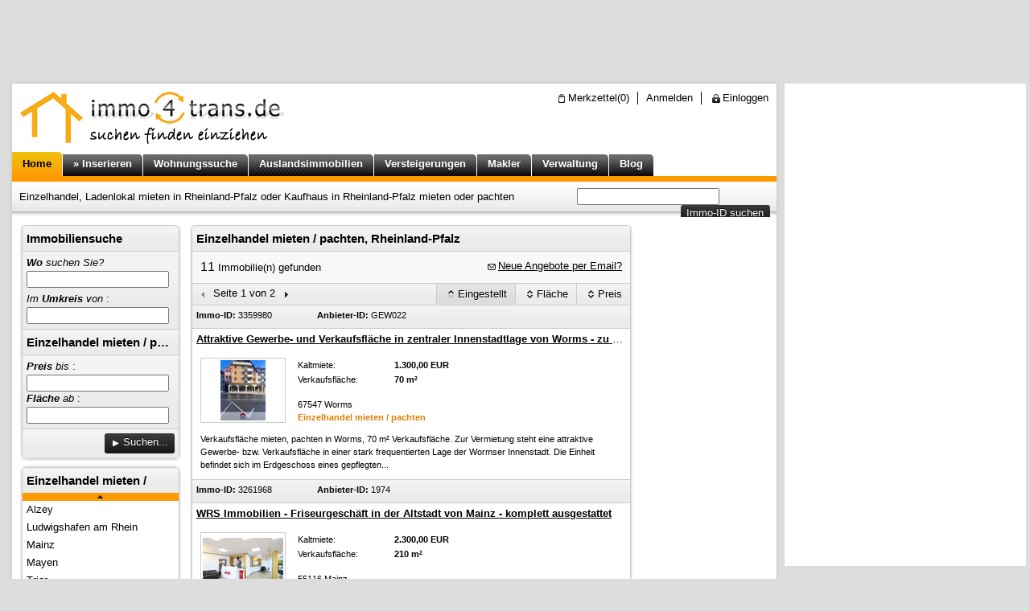

--- FILE ---
content_type: text/html;charset=UTF-8
request_url: https://www.immo4trans.de/immobilien/einzelhandel-mieten-pachten/rheinland-pfalz
body_size: 10369
content:
<!DOCTYPE html PUBLIC "-//W3C//DTD XHTML 1.0 Transitional//EN" "http://www.w3.org/TR/xhtml1/DTD/xhtml1-transitional.dtd">
<html xmlns="http://www.w3.org/1999/xhtml"><head><meta content="text/html; charset=utf-8" http-equiv="Content-Type"/><title>Einzelhandel, Ladenlokal mieten in Rheinland-Pfalz oder Kaufhaus in Rheinland-Pfalz mieten oder pachten</title><meta content="index,follow" name="robots"/><meta content="no-cache" http-equiv="pragma"/><meta content="no-cache" http-equiv="cache-control"/><meta content="0" http-equiv="expires"/><meta content="1 days" name="revisit-after"/><meta content="deutsch, de, at, ch" name="language"/><meta content="de" http-equiv="language"/><meta content="de" http-equiv="content-language"/><meta content="einzelhandel mieten rheinland-pfalz,ladenlokal mieten rheinland-pfalz,pachten,zur miete,pacht,einzelhandelsladen,verbrauchermarkt,einkaufszentrum,einkaufscentrum,kaufhaus mieten rheinland-pfalz,verkaufsfläche" name="keywords"/><meta content="Einzelhandel, Ladenlokal mieten in Rheinland-Pfalz oder Kaufhaus in Rheinland-Pfalz mieten oder pachten. Bei uns finden Sie ein passendes Ladenlokal zur Miete in Rheinland-Pfalz, in der Umgebung, in der Sie auch suchen." name="description"/><meta content="immo4trans.de" name="publisher"/><meta content="immo4trans.de" name="copyright"/><meta content="6626D90617B97A80FEBFDF1B6B39FB22" name="msvalidate.01"/><meta content="sL63hOhvJE3qJ8TXb8uc3Ayn5kanVPzYjXur5Zo5JgA" name="google-site-verification"/><link rel="shortcut icon" type="image/x-icon" href="/favicon.ico"/><link rel="icon" type="image/x-icon" href="/favicon.ico"/><link href="/css/style-ver-2.0.css?1345" type="text/css" rel="stylesheet"/><link href="/css/jquery/jquery-ui.css?10305" type="text/css" rel="stylesheet"/><script type="text/javascript" src="/script/jquery.js?1001"></script><script type="text/javascript" src="/script/jquery-ui.js?1001"></script><script type="text/javascript" src="/script/validate.js?1001"></script><script type="text/plain" data-cc="marketing" async src="https://www.googletagservices.com/tag/js/gpt.js"></script>
<script type="text/plain" data-cc="marketing">
window.googletag = window.googletag || {cmd: []};
</script>
<script type="text/plain" data-cc="marketing">
googletag.cmd.push(function() {
googletag.defineSlot('/3921165/immo4trans_160x600', [160, 600], 'ad160x600DBC').addService(googletag.pubads());
googletag.defineSlot('/3921165/immo4trans_300x250', [300, 250], 'ad300x250DBC').addService(googletag.pubads());
googletag.defineSlot('/3921165/immo4trans_300x600', [300, 600], 'ad300x600DBC').addService(googletag.pubads());
googletag.defineSlot('/3921165/immo4trans_888x600', [888, 600], 'BillboardDBC').addService(googletag.pubads());
googletag.defineSlot('/3921165/immo4trans_468x60',  [468,  60], 'ad468x60DBC').addService(googletag.pubads());
googletag.defineSlot('/3921165/immo4trans_728x90',  [728,  90], 'ad728x90DBC').addService(googletag.pubads());
googletag.defineSlot('/3921165/immo4trans_expose',  [234,  60], 'adExpose').addService(googletag.pubads());
googletag.defineSlot('/3921165/immo4trans_1x1',     [1, 1],     'ad1x1D').addService(googletag.pubads());

googletag.defineSlot('/3921165/criteo_immo4trans_728x90',  [728,  90], 'cr728x90DBC').addService(googletag.pubads());
googletag.defineSlot('/3921165/criteo_immo4trans_160x600', [160, 600], 'cr160x600DBC').addService(googletag.pubads());
googletag.defineSlot('/3921165/criteo_immo4trans_300x600', [300, 600], 'cr300x600DBC').addService(googletag.pubads());
googletag.defineSlot('/3921165/criteo_immo4trans_300x250', [300, 250], 'cr300x250DBC').addService(googletag.pubads());

googletag.pubads().enableSyncRendering();
//googletag.pubads().enableSingleRequest();
googletag.enableServices();
});
</script><script src="https://www.ilogu.de/script/dsgvo/cookies.js?id=123KHD9783"></script></head><body style="overflow:hidden;" class="js-template-ad"><script type="text/javascript" src="/script/jsolution.js?1165"></script>
<noscript><div style="z-index:998;" id="no-script-cookie" class="ui-widget-overlay"><!-- # --></div><div class="err-script-cookie ui-corner-all"><b>! Damit unsere Seiten richtig funktionieren</b>, bitten wir Sie, die <b>JavaScript und Cookie</b> Funktion für unsere Seiten in Ihrem Browser <b>freizuschalten</b>.</div></noscript><div id="js-page-ad-top"><div style="position:relative;overflow:visible;" id="ad728x90DBC" class="ad768x90"><script type="text/plain" data-cc="marketing">
var $bgcolor = null;
var $wallpaper = false;
googletag.cmd.push(function(){
googletag.display('ad728x90DBC');
$(function(){if($bgcolor != null) {
$('#js-page-ad').css('background-color',$bgcolor);
$('#js-page-ad-top').css('background-color',$bgcolor);
$('#js-page-ad-bottom').css('background-color',$bgcolor);
}});
});
</script></div></div><div style="position:relative;" id="js-page-ad"><div id="js-page-cont"><div id="js-page-top-bar"><ul><li><img alt="Merkzettel mit Ihren Immobilien" height="16" width="16" align="left" src="/css/ver-2.0/clipboard-16b.png"/><a rel="nofollow" class="none" href="/immobilien/merkzettel">Merkzettel(<span id="clipboard">0</span>)</a></li><li class="sep"><a rel="nofollow" class="none" href="/anmeldung">Anmelden</a></li><li class="sep"><img alt="Einloggen zu Immobilienverwaltung" height="16" width="16" align="left" src="/css/ver-2.0/ssl-16b.png"/><a rel="nofollow" class="none" href="/immobilienverwaltung?login=true">Einloggen</a></li></ul></div><div onclick="window.open('/','_parent');return false;" id="js-page-logo"><a href="/immobilien"><img alt="Einzelhandel, Ladenlokal mieten in Rheinland-Pfalz oder Kaufhaus in Rheinland-Pfalz mieten oder pachten" style="border:0;width:360px;height:85px;" height="85" width="360" src="/css/ver-2.0/logo.png?immobilien=mieten_kaufen"/></a></div><ul id="js-menu-bar"><li><a title="Immobilien suchen bei immo4trans.de" class="active" href="/immobilien"><b>Home</b></a></li><li><a title="Immobilien kostenlos inserieren! Haus oder Wohnung kostenlos inserieren." class="" href="/immobilien/inserieren"><b>» Inserieren</b></a></li><li><a title="Wohnungssuche mit aktuellen Wohnungen aus ganz Deutschland" class="" href="/wohnungssuche"><b>Wohnungssuche</b></a></li><li><a title="Auslandsimmobilien mit vielen Ferienimmobilien" class="" href="/auslandsimmobilien"><b>Auslandsimmobilien</b></a></li><li><a title="Immobilien Versteigerungen, Immobilien Versteigerung finden" class="" href="/immobilien/versteigerungen"><b>Versteigerungen</b></a></li><li><a title="Immobilienmakler in unserem Maklerverzeichnis suchen und finden" class="" href="/immobilienmakler"><b>Makler</b></a></li><li><a title="Immobilienverwaltung, Immobilien verwalten bei immo4trans.de" class="" href="/immobilienverwaltung"><b>Verwaltung</b></a></li><li><a title="Blog von immo4trans.de - Fragen, Antworten und Kommentare zum Thema Immobilien." class="" href="/blog"><b>Blog</b></a></li></ul><div id="js-page-bar"><h1> Einzelhandel, Ladenlokal mieten in Rheinland-Pfalz oder Kaufhaus in Rheinland-Pfalz mieten oder pachten</h1><script type="text/javascript">$(function(){
var $iform = $('form[name="i_search"]').jsForm().jsCheck({
found:true,none:'Die Immobilie konnte leider nicht gefunden werden!',backfn:function(){document.i_search.searchid.focus();}});
$iform.find('.button').click(function(){$iform.submit();return false;});
})</script><form style="width:240px;" accept-charset="UTF-8" method="get" action="/immobilien/suchen" name="i_search"><input type="text" name="searchid" id="i_searchid"/><input value="immoid" type="hidden" name="e"/><script type="text/javascript">$('#i_searchid').jsText('ImmoID eingeben...', 120, null, 'ui-nst');</script><a onclick="return false;" class="button big right" href="#immoid">Immo-ID suchen</a><input style="position:absolute;width:1px;height:1px;" src="/images/space.gif" type="image"/><div class="clear"><!-- # --></div></form></div><div id="billboard-ad" style="display:none;"><div style="width:950px;height:250px;overflow:hidden;text-align:center;overflow:hidden;" class="BillboardDBC" id="BillboardDBC"><script type="text/plain" data-cc="marketing">
var billboard = false; 
googletag.cmd.push(function() {
googletag.display('BillboardDBC');
$(function(){if(billboard) {
window.setTimeout(function(){
$('#billboard-ad').show();
},100);
}});
});
</script></div></div><div id="js-page-1-2"><div id="js-page-2"><ul style="margin:0 2px;" class="ui-list corner-all shd4"><li class="ui-title ui-p5"><h3 class="ell">Einzelhandel mieten / pachten, Rheinland-Pfalz</h3></li><li class="ell bgFFF"><div class="right"><a onclick="return false;" href="#suchprofil" class="savesearch dlink ell16" rel="nofollow"><span class="left ui-icon ui-icon-mail-closed">&nbsp;</span> Neue Angebote per Email?</a></div><span style="font-size:16px;">11</span> Immobilie(n) gefunden
				</li><li class="ui-p0 sort"><span class="navi-icon-last navi-icon-disable">&#160;</span><div class="left">Seite 1 von 2</div><a href="/immobilien/einzelhandel-mieten-pachten/rheinland-pfalz?seite=2" class="navi-link"><span class="navi-icon-next">&#160;</span></a><ul class="ui-sort"><li><a href="/immobilien/einzelhandel-mieten-pachten/rheinland-pfalz?sort=price&amp;st=a" rel="nofollow"><span class="sort-none">&#160;</span>Preis</a></li><li><a href="/immobilien/einzelhandel-mieten-pachten/rheinland-pfalz?sort=area&amp;st=a" rel="nofollow"><span class="sort-none">&#160;</span>Fläche</a></li><li><a class="active" href="/immobilien/einzelhandel-mieten-pachten/rheinland-pfalz?sort=created&amp;st=a" rel="nofollow"><span class="sort-desc">&#160;</span>Eingestellt</a></li></ul></li><li class="text11 ui-title ui-p5 ell14"><a id="IMMO3359980"></a><div style="width:150px;" class="left"><b>Immo-ID:</b> 3359980</div><div class="left"><b>Anbieter-ID:</b> GEW022</div></li><li class="ui-p0 line16 "><div class="p5 ell16"><a class="alink" title="Verkaufsfl&#228;che mieten, pachten in Worms, 70 m&#178; Verkaufsfl&#228;che" href="/immobilie/3359980/verkaufsflaeche-mieten-pachten-in-worms-70-qm-verkaufsflaeche#Expose"><b>Attraktive Gewerbe- und Verkaufsfl&#228;che in zentraler Innenstadtlage von Worms - zu vermieten!</b></a></div><div class="p10 text11"><div class="left index_thumb"><a href="/immobilie/3359980/verkaufsflaeche-mieten-pachten-in-worms-70-qm-verkaufsflaeche#Expose"><img border="0" alt="Verkaufsfl&#228;che mieten, pachten in Worms, 70 m&#178; Verkaufsfl&#228;che" height="75" width="100" src="https://www.immo4trans.de/store/images/Prinz-Carl-Immobilien/thumb/3359980_e6402150df04f079a2e571f9219ed83b.jpg?1764767826737"/></a></div><div style="width:400px;margin-left:10px;" class="left"><div class="left"><div><ul class="index_param"><li><div>Kaltmiete:</div>1.300,00 EUR</li><li><div>Verkaufsfläche:</div>70 m²</li></ul></div><div class="clear"><!-- # --></div></div><div class="right js-clipboard-item" align="left" id="clip3359980"></div><script type="text/javascript">
			$(function(){$('#clip3359980').clip({oid:'3359980',isClipped:false,vote:{vl:0,va:0,vp:0}});});
			</script><div class="clear5"><!-- # --></div><div>
				67547 Worms<br/><b class="orange">Einzelhandel mieten / pachten</b></div></div><div class="clear"><!-- # --></div></div><div style="padding-top:0;" class="p10 text11">
		Verkaufsfl&#228;che mieten, pachten in Worms, 70 m&#178; Verkaufsfl&#228;che. Zur Vermietung steht eine attraktive Gewerbe- bzw. Verkaufsfl&#228;che in einer stark frequentierten Lage der Wormser Innenstadt. Die Einheit befindet sich im Erdgeschoss eines gepflegten...</div><img style="position:absolute;" alt="." height="1" width="1" src="/immobilie/angezeigt?immoid=3359980"/></li><li class="text11 ui-title ui-p5 ell14"><a id="IMMO3261968"></a><div style="width:150px;" class="left"><b>Immo-ID:</b> 3261968</div><div class="left"><b>Anbieter-ID:</b> 1974</div></li><li class="ui-p0 line16 "><div class="p5 ell16"><a class="alink" title="Ladenlokal mieten, pachten in Mainz, 210 m&#178; Verkaufsfl&#228;che" href="/immobilie/3261968/ladenlokal-mieten-pachten-in-mainz-210-qm-verkaufsflaeche#Expose"><b>WRS Immobilien - Friseurgesch&#228;ft in der Altstadt von Mainz - komplett ausgestattet</b></a></div><div class="p10 text11"><div class="left index_thumb"><a href="/immobilie/3261968/ladenlokal-mieten-pachten-in-mainz-210-qm-verkaufsflaeche#Expose"><img border="0" alt="Ladenlokal mieten, pachten in Mainz, 210 m&#178; Verkaufsfl&#228;che" height="75" width="100" src="https://www.immo4trans.de/store/images/WRS-Immobilien/thumb/3261968_cd5a960378eb9f2ad48fb8f4e73c6e50.jpg?1761054998182"/></a></div><div style="width:400px;margin-left:10px;" class="left"><div class="left"><div><ul class="index_param"><li><div>Kaltmiete:</div>2.300,00 EUR</li><li><div>Verkaufsfläche:</div>210 m²</li></ul></div><div class="clear"><!-- # --></div></div><div class="right js-clipboard-item" align="left" id="clip3261968"></div><script type="text/javascript">
			$(function(){$('#clip3261968').clip({oid:'3261968',isClipped:false,vote:{vl:0,va:0,vp:0}});});
			</script><div class="clear5"><!-- # --></div><div>
				55116 Mainz<br/><b class="orange">Einzelhandel mieten / pachten</b></div></div><div class="clear"><!-- # --></div></div><div style="padding-top:0;" class="p10 text11">
		Ladenlokal mieten, pachten in Mainz, 210 m&#178; Verkaufsfl&#228;che. Lang eingef&#252;hrter Friseursalon wird aus gesundheitlichen Gr&#252;nden aufgegeben. Die &#220;bernahme des Ladengesch&#228;fts inkl. der Ausstattung (ausgenommen hinterer Kosmetikbereich) kann gegen einen Abstand in ...</div><img style="position:absolute;" alt="." height="1" width="1" src="/immobilie/angezeigt?immoid=3261968"/></li><li class="bgE00 ui-p5"><div id="ad468x60DBC" class="ad468x60"><script type="text/plain" data-cc="marketing">
googletag.cmd.push(function(){googletag.display('ad468x60DBC');});
</script></div></li><li class="text11 ui-title ui-p5 ell14"><a id="IMMO3012008"></a><div style="width:150px;" class="left"><b>Immo-ID:</b> 3012008</div><div class="left"><b>Anbieter-ID:</b> GEW48</div></li><li class="ui-p0 line16 "><div class="p5 ell16"><a class="alink" title="Verkaufsfl&#228;che mieten, pachten in Worms, 240 m&#178; Verkaufsfl&#228;che" href="/immobilie/3012008/verkaufsflaeche-mieten-pachten-in-worms-240-qm-verkaufsflaeche#Expose"><b>Gewerbeeinheit mit gro&#223;er Verkaufsfl&#228;che in Worms-Horchheim - zu vermieten!!</b></a></div><div class="p10 text11"><div class="left index_thumb"><a href="/immobilie/3012008/verkaufsflaeche-mieten-pachten-in-worms-240-qm-verkaufsflaeche#Expose"><img border="0" alt="Verkaufsfl&#228;che mieten, pachten in Worms, 240 m&#178; Verkaufsfl&#228;che" height="75" width="100" src="https://www.immo4trans.de/store/images/Prinz-Carl-Immobilien/thumb/3012008_47fe8dba4c79ef410aec38a2cf53d7a6.jpg?1751619203147"/></a></div><div style="width:400px;margin-left:10px;" class="left"><div class="left"><div><ul class="index_param"><li><div>Kaltmiete:</div>1.600,00 EUR</li><li><div>Verkaufsfläche:</div>240 m²</li></ul></div><div class="clear"><!-- # --></div></div><div class="right js-clipboard-item" align="left" id="clip3012008"></div><script type="text/javascript">
			$(function(){$('#clip3012008').clip({oid:'3012008',isClipped:false,vote:{vl:0,va:0,vp:0}});});
			</script><div class="clear5"><!-- # --></div><div>
				67551 Worms (Horchheim)<br/><b class="orange">Einzelhandel mieten / pachten</b></div></div><div class="clear"><!-- # --></div></div><div style="padding-top:0;" class="p10 text11">
		Verkaufsfl&#228;che mieten, pachten in Worms, 240 m&#178; Verkaufsfl&#228;che. Zu vermieten steht eine Gewerbefl&#228;che in einer sehr belebten Hauptstra&#223;e in Worms-Horchheim. Die gro&#223;z&#252;gige R&#228;umlichkeit mit 240 m&#178; liegt im Erdgeschoss eines 1976 Wohn/und Gesch&#228;ftshaus und bietet ...</div><img style="position:absolute;" alt="." height="1" width="1" src="/immobilie/angezeigt?immoid=3012008"/></li><li class="text11 ui-title ui-p5 ell14"><a id="IMMO2682125"></a><div style="width:150px;" class="left"><b>Immo-ID:</b> 2682125</div><div class="left"><b>Anbieter-ID:</b> PH04</div></li><li class="ui-p0 line16 "><div class="p5 ell16"><a class="alink" title="Verkaufsfl&#228;che mieten, pachten in Zweibr&#252;cken, 240 m&#178; Verkaufsfl&#228;che" href="/immobilie/2682125/verkaufsflaeche-mieten-pachten-in-zweibruecken-240-qm-verkaufsflaeche#Expose"><b>Gro&#223;e Verkaufsfl&#228;che in Top zentraler Lage von Zweibr&#252;cken zu verpachten.</b></a></div><div class="p10 text11"><div class="left index_thumb"><a href="/immobilie/2682125/verkaufsflaeche-mieten-pachten-in-zweibruecken-240-qm-verkaufsflaeche#Expose"><img border="0" alt="Verkaufsfl&#228;che mieten, pachten in Zweibr&#252;cken, 240 m&#178; Verkaufsfl&#228;che" height="75" width="100" src="https://www.immo4trans.de/store/images/Your-next-home/thumb/2682125_8117ef43edc61132c7a15405698cae47.jpg?1739365127251"/></a></div><div style="width:400px;margin-left:10px;" class="left"><div class="left"><div><ul class="index_param"><li><div>Kaltmiete:</div>1.400,00 EUR</li><li><div>Verkaufsfläche:</div>240 m²</li></ul></div><div class="clear"><!-- # --></div></div><div class="right js-clipboard-item" align="left" id="clip2682125"></div><script type="text/javascript">
			$(function(){$('#clip2682125').clip({oid:'2682125',isClipped:false,vote:{vl:0,va:0,vp:0}});});
			</script><div class="clear5"><!-- # --></div><div>
				66482 Zweibr&#252;cken (Ernstweiler)<br/><b class="orange">Einzelhandel mieten / pachten</b></div></div><div class="clear"><!-- # --></div></div><div style="padding-top:0;" class="p10 text11">
		Verkaufsfl&#228;che mieten, pachten in Zweibr&#252;cken, 240 m&#178; Verkaufsfl&#228;che. Dieses interessante Objekt hat eine Fl&#228;che von ca. 240qm und befindet sich in zentraler Lage von Zweibr&#252;cken. Perfekt geeignet f&#252;r Physiotherapie, B&#252;rofl&#228;che oder Verkaufsr&#228;ume mit Lager Die ...</div><img style="position:absolute;" alt="." height="1" width="1" src="/immobilie/angezeigt?immoid=2682125"/></li><li class="text11 ui-title ui-p5 ell14"><a id="IMMO2086414"></a><div style="width:150px;" class="left"><b>Immo-ID:</b> 2086414</div><div class="left"><b>Anbieter-ID:</b> MIET0003</div></li><li class="ui-p0 line16 "><div class="p5 ell16"><a class="alink" title="Verkaufsfl&#228;che mieten, pachten in Worms, 75 m&#178; Verkaufsfl&#228;che" href="/immobilie/2086414/verkaufsflaeche-mieten-pachten-in-worms-75-qm-verkaufsflaeche#Expose"><b>Gewerbefl&#228;che in Wormser Innenstadt zu verpachten!</b></a></div><div class="p10 text11"><div class="left index_thumb"><a href="/immobilie/2086414/verkaufsflaeche-mieten-pachten-in-worms-75-qm-verkaufsflaeche#Expose"><img border="0" alt="Verkaufsfl&#228;che mieten, pachten in Worms, 75 m&#178; Verkaufsfl&#228;che" height="75" width="100" src="https://www.immo4trans.de/store/images/Prinz-Carl-Immobilien/thumb/2086414_523896eb9760d0de747112ff797c47ea.jpg?1707317135642"/></a></div><div style="width:400px;margin-left:10px;" class="left"><div class="left"><div><ul class="index_param"><li><div>Kaltmiete:</div>670,00 EUR</li><li><div>Verkaufsfläche:</div>75 m²</li></ul></div><div class="clear"><!-- # --></div></div><div class="right js-clipboard-item" align="left" id="clip2086414"></div><script type="text/javascript">
			$(function(){$('#clip2086414').clip({oid:'2086414',isClipped:false,vote:{vl:0,va:0,vp:0}});});
			</script><div class="clear5"><!-- # --></div><div>
				67547 Worms<br/><b class="orange">Einzelhandel mieten / pachten</b></div></div><div class="clear"><!-- # --></div></div><div style="padding-top:0;" class="p10 text11">
		Verkaufsfl&#228;che mieten, pachten in Worms, 75 m&#178; Verkaufsfl&#228;che. Zu vermieten steht eine Gewerbefl&#228;che in einer sehr belebten Hauptstra&#223;e n&#246;rdlich der Wormser Innenstadt. Die gro&#223;z&#252;gige R&#228;umlichkeit mit 75m&#178; liegt im Erdgeschoss eines 1994 Geb&#228;udes und ist gut ...</div><img style="position:absolute;" alt="." height="1" width="1" src="/immobilie/angezeigt?immoid=2086414"/></li><li class="text11 ui-title ui-p5 ell14"><a id="IMMO2031476"></a><div style="width:150px;" class="left"><b>Immo-ID:</b> 2031476</div><div class="left"><b>Anbieter-ID:</b> VM-2022-05-25-Bismar</div></li><li class="ui-p0 line16 "><div class="p5 ell16"><a class="alink" title="Verkaufsfl&#228;che mieten, pachten in Ludwigshafen am Rhein, 329 m&#178; B&#252;rofl&#228;che" href="/immobilie/2031476/verkaufsflaeche-mieten-pachten-in-ludwigshafen-am-rhein-329-qm-bueroflaeche#Expose"><b>Gewerbeeinheit in 1A Lage mit B&#252;ros im 1. OG und eigenem Keller in der Fussg&#228;ngerzone zu vermieten</b></a></div><div class="p10 text11"><div class="left index_thumb"><a href="/immobilie/2031476/verkaufsflaeche-mieten-pachten-in-ludwigshafen-am-rhein-329-qm-bueroflaeche#Expose"><img border="0" alt="Verkaufsfl&#228;che mieten, pachten in Ludwigshafen am Rhein, 329 m&#178; B&#252;rofl&#228;che" height="75" width="100" src="https://www.immo4trans.de/store/images/heidelbergerwohnen/thumb/2031476_4b2fb436592832f459825025f6409a32.jpg?1688030662364"/></a></div><div style="width:400px;margin-left:10px;" class="left"><div class="left"><div><ul class="index_param"><li><div>Kaltmiete:</div>2.500,00 EUR</li><li><div>Bürofläche:</div>329 m²</li></ul></div><div class="clear"><!-- # --></div></div><div class="right js-clipboard-item" align="left" id="clip2031476"></div><script type="text/javascript">
			$(function(){$('#clip2031476').clip({oid:'2031476',isClipped:false,vote:{vl:0,va:0,vp:0}});});
			</script><div class="clear5"><!-- # --></div><div>
				67059 Ludwigshafen am Rhein (Mitte)<br/><b class="orange">Einzelhandel mieten / pachten</b></div></div><div class="clear"><!-- # --></div></div><div style="padding-top:0;" class="p10 text11">
		Verkaufsfl&#228;che mieten, pachten in Ludwigshafen am Rhein, 329 m&#178; B&#252;rofl&#228;che. ACHTUNG: Bitte NUR schriftlich anfragen. Sie erhalten garantiert binnen 24 Stunden eine Antwort mit einen Terminvorschlag f&#252;r die Besichtigung, sowie alle Unterlagen zum Objekt vorab. Verpassen Sie ...</div><img style="position:absolute;" alt="." height="1" width="1" src="/immobilie/angezeigt?immoid=2031476"/></li><li class="text11 ui-title ui-p5 ell14"><a id="IMMO1894620"></a><div style="width:150px;" class="left"><b>Immo-ID:</b> 1894620</div><div class="left"><b>Anbieter-ID:</b> 5276#RmGyP</div></li><li class="ui-p0 line16 "><div class="p5 ell16"><a class="alink" title="Verbrauchermarkt mieten, pachten in Alzey" href="/immobilie/1894620/verbrauchermarkt-mieten-pachten-in-alzey#Expose"><b>Ladengesch&#228;ft mit gro&#223;er Schaufensterfront - im Herzen von Alzey</b></a></div><div class="p10 text11"><div class="left index_thumb"><a href="/immobilie/1894620/verbrauchermarkt-mieten-pachten-in-alzey#Expose"><img border="0" alt="Verbrauchermarkt mieten, pachten in Alzey" height="75" width="100" src="https://www.immo4trans.de/store/images/ALF55237MZ05/thumb/1894620_3f54cee2b4cc3195ad8e34f22c988578.jpg?1640699984749"/></a></div><div style="width:400px;margin-left:10px;" class="left"><div class="left"><div><ul class="index_param"><li><div>Kaltmiete:</div>1.995,00 EUR</li></ul></div><div class="clear"><!-- # --></div></div><div class="right js-clipboard-item" align="left" id="clip1894620"></div><script type="text/javascript">
			$(function(){$('#clip1894620').clip({oid:'1894620',isClipped:false,vote:{vl:0,va:0,vp:0}});});
			</script><div class="clear5"><!-- # --></div><div>
				55232 Alzey (Heimersheim)<br/><b class="orange">Einzelhandel mieten / pachten</b></div></div><div class="clear"><!-- # --></div></div><div style="padding-top:0;" class="p10 text11">
		Verbrauchermarkt mieten, pachten in Alzey. Entsprechend der aktuellen Situation f&#252;hren wir auf Wunsch mit Ihnen gern auch eine kontaktfreie, virtuelle Besichtigung durch! Wir sind vor Ort in der Immobilie und Sie sicher zu Hause...</div><img style="position:absolute;" alt="." height="1" width="1" src="/immobilie/angezeigt?immoid=1894620"/></li><li class="text11 ui-title ui-p5 ell14"><a id="IMMO1875231"></a><div style="width:150px;" class="left"><b>Immo-ID:</b> 1875231</div><div class="left"><b>Anbieter-ID:</b> GEW0025</div></li><li class="ui-p0 line16 "><div class="p5 ell16"><a class="alink" title="Einzelhandelsladen mieten, pachten in Worms, 100 m&#178; Verkaufsfl&#228;che" href="/immobilie/1875231/einzelhandelsladen-mieten-pachten-in-worms-100-qm-verkaufsflaeche#Expose"><b>Einzelhandelsladen in Wormser Innenstadt - zu vermieten</b></a></div><div class="p10 text11"><div class="left index_thumb"><a href="/immobilie/1875231/einzelhandelsladen-mieten-pachten-in-worms-100-qm-verkaufsflaeche#Expose"><img border="0" alt="Einzelhandelsladen mieten, pachten in Worms, 100 m&#178; Verkaufsfl&#228;che" height="75" width="100" src="https://www.immo4trans.de/store/images/Prinz-Carl-Immobilien/thumb/1875231_fab84062b716ca4ccdb80f68504ee1f3.jpg?1634649417265"/></a></div><div style="width:400px;margin-left:10px;" class="left"><div class="left"><div><ul class="index_param"><li><div>Kaltmiete:</div>1.200,00 EUR</li><li><div>Verkaufsfläche:</div>100 m²</li></ul></div><div class="clear"><!-- # --></div></div><div class="right js-clipboard-item" align="left" id="clip1875231"></div><script type="text/javascript">
			$(function(){$('#clip1875231').clip({oid:'1875231',isClipped:false,vote:{vl:0,va:0,vp:0}});});
			</script><div class="clear5"><!-- # --></div><div>
				67547 Worms<br/><b class="orange">Einzelhandel mieten / pachten</b></div></div><div class="clear"><!-- # --></div></div><div style="padding-top:0;" class="p10 text11">
		Einzelhandelsladen mieten, pachten in Worms, 100 m&#178; Verkaufsfl&#228;che. Zur Vermietung steht eine ca. 100 gro&#223;e Ladenfl&#228;che zentral in Worms. Durch die N&#228;he zur Innenstadt ist die Lage des Angebots unschlagbar. Dar&#252;ber hinaus befindet sich das Objekt in einer belebten ...</div><img style="position:absolute;" alt="." height="1" width="1" src="/immobilie/angezeigt?immoid=1875231"/></li><li class="text11 ui-title ui-p5 ell14"><a id="IMMO1689108"></a><div style="width:150px;" class="left"><b>Immo-ID:</b> 1689108</div></li><li class="ui-p0 line16 "><div class="p5 ell16"><a class="alink" title="Verkaufsfl&#228;che mieten, pachten in Ludwigshafen am Rhein, 40 m&#178; Verkaufsfl&#228;che" href="/immobilie/1689108/verkaufsflaeche-mieten-pachten-in-ludwigshafen-am-rhein-40-qm-verkaufsflaeche#Expose"><b>Laden / B&#252;ro in Ludwigshafen Oggersheim zu vermieten</b></a></div><div class="p10 text11"><div class="left index_thumb"><a href="/immobilie/1689108/verkaufsflaeche-mieten-pachten-in-ludwigshafen-am-rhein-40-qm-verkaufsflaeche#Expose"><img border="0" alt="Verkaufsfl&#228;che mieten, pachten in Ludwigshafen am Rhein, 40 m&#178; Verkaufsfl&#228;che" height="75" width="100" src="/css/ver-2.0/immo.png"/></a></div><div style="width:400px;margin-left:10px;" class="left"><div class="left"><div><ul class="index_param"><li><div>Kaltmiete:</div>800,00 EUR</li><li><div>Verkaufsfläche:</div>40 m²</li></ul></div><div class="clear"><!-- # --></div></div><div class="right js-clipboard-item" align="left" id="clip1689108"></div><script type="text/javascript">
			$(function(){$('#clip1689108').clip({oid:'1689108',isClipped:false,vote:{vl:0,va:0,vp:0}});});
			</script><div class="clear5"><!-- # --></div><div>
				67071 Ludwigshafen am Rhein (West)<br/><b class="orange">Einzelhandel mieten / pachten</b></div></div><div class="clear"><!-- # --></div></div><div style="padding-top:0;" class="p10 text11">
		Verkaufsfl&#228;che mieten, pachten in Ludwigshafen am Rhein, 40 m&#178; Verkaufsfl&#228;che. Verkaufsfl&#228;che mieten, pachten in Ludwigshafen am Rhein, 40 m&#178; Verkaufsfl&#228;che</div><img style="position:absolute;" alt="." height="1" width="1" src="/immobilie/angezeigt?immoid=1689108"/></li><li class="text11 ui-title ui-p5 ell14"><a id="IMMO1191022"></a><div style="width:150px;" class="left"><b>Immo-ID:</b> 1191022</div><div class="left"><b>Anbieter-ID:</b> 6172</div></li><li class="ui-p0 line16 "><div class="p5 ell16"><a class="alink" title="Verkaufsfl&#228;che mieten, pachten in Mayen, 90 m&#178; Verkaufsfl&#228;che" href="/immobilie/1191022/verkaufsflaeche-mieten-pachten-in-mayen-90-qm-verkaufsflaeche#Expose"><b>LADENLOKAL in MARKTPLATZN&#196;HE</b></a></div><div class="p10 text11"><div class="left index_thumb"><a href="/immobilie/1191022/verkaufsflaeche-mieten-pachten-in-mayen-90-qm-verkaufsflaeche#Expose"><img border="0" alt="Verkaufsfl&#228;che mieten, pachten in Mayen, 90 m&#178; Verkaufsfl&#228;che" height="75" width="100" src="https://www.immo4trans.de/store/images/LFZ68719/thumb/1191022_4909c1ee977f57c725a5b3607004f019.jpg?1460643176965"/></a></div><div style="width:400px;margin-left:10px;" class="left"><div class="left"><div><ul class="index_param"><li><div>Kaltmiete:</div>395,00 EUR</li><li><div>Verkaufsfläche:</div>90 m²</li></ul></div><div class="clear"><!-- # --></div></div><div class="right js-clipboard-item" align="left" id="clip1191022"></div><script type="text/javascript">
			$(function(){$('#clip1191022').clip({oid:'1191022',isClipped:false,vote:{vl:0,va:0,vp:0}});});
			</script><div class="clear5"><!-- # --></div><div>
				56727 Mayen (Hausen bei Mayen)<br/><b class="orange">Einzelhandel mieten / pachten</b></div></div><div class="clear"><!-- # --></div></div><div style="padding-top:0;" class="p10 text11">
		Verkaufsfl&#228;che mieten, pachten in Mayen, 90 m&#178; Verkaufsfl&#228;che. Die Gewerber&#228;ume befinden sich im Erdgeschoss eines gepflegten Geb&#228;udes. Es ist eine Nutzung zu B&#252;rozwecken, als Praxis, oder aber auch als Einzelhandelsfl&#228;che sehr gut m&#246;glich. Die ...</div><img style="position:absolute;" alt="." height="1" width="1" src="/immobilie/angezeigt?immoid=1191022"/></li><li class="ui-last ui-title"><ul class="navi-content"><li class="navi-last navi-disable"><span class="navi-icon-last navi-icon-disable">&#160;</span>Vorherige Seite</li><li class="navi-item navi-disable">1</li><li class="navi-item"><a href="/immobilien/einzelhandel-mieten-pachten/rheinland-pfalz?seite=2" class="navi-link">2</a></li><li class="navi-next"><a href="/immobilien/einzelhandel-mieten-pachten/rheinland-pfalz?seite=2" class="navi-link">Nächste Seite<span class="navi-icon-next">&#160;</span></a></li></ul></li></ul><a id="suchprofil"></a><ul style="margin:0 2px;margin-top:15px;" class="ui-list corner-all shd4"><li class="ui-title"><span class="h2">Die neusten Immobilienangebote per Email?</span></li><li><img class="right" alt="Neue Immobilienangebote per Email" height="45" width="70" src="/css/ver-2.0/neue-angebote.jpg"/><div class="p5">Ein Service für Immobiliensuchende. Sie suchen?<br/>
	Wir Informieren Sie über <b class="new">NEU</b> eingestellte Immobilien.</div></li><li class="ui-bg200"><div class="p5"><em class="left w120">Immobilienart:</em> <b>Einzelhandel mieten / pachten</b><br/><em class="left w120">Region/Ort:</em> <b>Rheinland-Pfalz</b></div></li><li class="ui-bg200 ui-p0 ui-last"><div class="p10"><input type="text" name="savesearchEmail" id="savesearch-email"/><script type="text/javascript">$('#savesearch-email').jsText('Email eingeben...', 220, null, 'ui-bst');</script><a onclick="return false;" id="savesearch-go" class="button bbig lm" href="#immoid"><span class="left ui-fff-icon ui-icon-play"> </span>Suche speichern</a><div class="clear"><!-- # --></div></div></li></ul><div class="clear5"><!-- # --></div><div title="Die neusten Angebote per Email!" style="display:none;margin:0;padding:0;" class="js-search-store" id="save-dialog"><div class="block p5 text11">
Sie haben die Möglichkeit <b>Ihre Suche</b> unter Ihrer E-Mail Adresse zu <b>speichern</b>.
Nach erfolgreicher Aufnahme, wird Ihnen eine Nachricht mit einem Link zugesandt.
Über diesen Link gelangen Sie direkt zu Ihrer Suche. Zudem werden Sie über die 
neusten Angebote aus Ihrer Suche informiert.</div><div class="text13 p5"><b>E-Mail Adresse eingeben</b><div class="clear"><!-- --></div><input tabindex="1" style="border:solid 1px #999999;padding:3px;font-size:12px;" size="36" value="" name="email" id="save-email" type="text"/></div><div class="clear10"><!-- --></div><a onclick="return false;" class="button" id="save-yes" href="#speichern">Suche speichern</a><a onclick="return false;" class="button" id="save-no" href="#abbrechen">Abbrechen</a><div class="clear"><!-- --></div></div><script type="text/javascript">
$(function(){
$('a.savesearch').savesearch({actUrl:'/immobiliensuche',dlg:$('#save-dialog').dialog({
modal:true,width:430,minHeight:100,resizable:false,autoOpen:false,draggable:false,position:[275,175]}),
errEmail:'Ihre Email-Adresse ist leider falsch! Bitte überprüfen Sie Ihre Eingabe.',
okMsg:'Ihre Suche wurde gespeichert. Schauen Sie bitte in Ihrem Postfach nach.',
errSend:'Email konnte nicht gesendet werden!',errSave:'Leider ist ein Fehler aufgetreten, '+
'Ihr Suchprofil konnte nicht angelegt werden!',errDefault:'Fehler beim Speichern Ihrer Suche!'});
});
</script><div title="Merkzettel speichern" style="display:none;margin-top:0;padding-top:0;" class="js-clipboard-store" id="req-dialog"><form style="padding:0;margin:0;" class="text11 block" method="post" accept-charset="UTF-8" action="#merkzettel"><div class="p5 text11">Sie habe die Möglichkeit <b>Ihren Merkzettel</b> unter Ihrer E-Mail Adresse zu <b>speichern</b>.
Nach erfolgreicher Aufnahme, wird Ihnen eine Nachricht mit einem Link zugesandt. 
Sollte Ihr Browser Ihre Cookies oder Ihren Browser-Cache geleert haben, 
gelangen Sie mit diesem Link immer zu Ihrem Merkzettel. Zudem werden Sie über den 
Status der Immobilien informiert. Sollte der Anbieter seine, in Ihrem Merkzettel 
aufgenommene Immobilie, gelöscht, verkauft oder deaktiviert haben, werden Sie direkt 
per E-Mail informiert. Diese Funktion können Sie natürlich weiter unten deaktivieren.</div><div class="text13 p5"><b>E-Mail Adresse eingeben</b><div class="clear"><!-- --></div><input tabindex="151" style="border:solid 1px #999999;padding:3px;font-size:12px;" maxlength="128" size="36" value="" name="email" id="req-email" type="text"/><div class="clear5"><!-- --></div><b>Merkzettel Bezeichnung</b><div class="clear"><!-- --></div><input tabindex="152" style="border:solid 1px #999999;padding:3px;font-size:12px;" maxlength="128" size="36" value="Mein Merkzettel" name="title" id="req-title" type="text"/><div class="clear5"><!-- --></div><label><input tabindex="153" class="checkbox" checked="checked" value="true" name="info" id="req-info" type="checkbox"/>
Status der Immobilien senden</label><div class="clear"><!-- --></div></div><div class="clear10"><!-- --></div><a tabindex="154" onclick="return false;" class="rlink" id="req-save" href="#speichern">Übernehmen</a><a tabindex="154" onclick="return false;" class="rlink" id="req-close" href="#schliessen">Schließen</a><a tabindex="155" onclick="return false;" class="dlink right" id="req-no" href="#fragen">Bitte nicht mehr fragen!</a><div class="clear"><!-- --></div></form></div><script type="text/javascript">
$('#clipboard').clipboard({clippedTitle:'Bewerten',clipTitle:'Merken',setTitle:'Übernehmen',
vote:{vl:'Lage:',va:'Ausstattung:',vp:'Preis:'},actUrl:'/immobilien/merkzettel',
errClip:'Fehler beim Setzen!',errClipboardid:'Keine Zuordnung!',
okMsg:'Ihr Merkzettel wurde gespeichert. Schauen Sie bitte in Ihrem Postfach nach.',
errSend:'Email konnte nicht gesendet werden!',errDefault:'Fehler beim Setzen!',
reqDialog:$('#req-dialog').storeClipboard({modal:true,position:[275,175],width:430,resizable:false,
autoOpen:false,draggable:false,cbAction:'save'})});
</script><div id="ad300x250DBC" class="ad300x250"><script type="text/plain" data-cc="marketing">
googletag.cmd.push(function(){googletag.display('ad300x250DBC');});
</script></div><!-- # --></div><div id="js-page-1"><script type="text/javascript">$(function(){
var $form = $('form[name="g_search"]').jsForm();$form.find('.button').click(function(){$form.submit();return false;});
})</script><form accept-charset="UTF-8" method="get" action="/immobilien/suchen" name="g_search"><ul style="margin:0 2px;" class="ui-list corner-all shd4"><li class="ui-title ui-p5"><h3>Immobiliensuche</h3></li><li class="ui-p5 ui-bg200"><i><b>Wo</b> suchen Sie?</i> 
		<div class="clear"><!-- --></div><input tabindex="71" value="" type="text" name="geoid" id="g_geoid"/><script type="text/javascript">$('#g_geoid').jsText('Land, PLZ, Ort...', 175, {minQuery:3,valueData:null,param:{jsb:'search',jst:'geo'}},'ui-bst');</script><div class="clear5"><!-- # --></div><i>Im <b>Umkreis</b> von</i> :
		<div class="clear"><!-- --></div><input tabindex="72" value="" type="text" name="umkreis" id="g_umkreis"/><div style="width:113px;display:none;" id="g_umkreis_options"><ul><li><a rel="nofollow" id="waz_umkreis:5" href="#5km">5 km</a></li><li><a rel="nofollow" id="waz_umkreis:10" href="#10km">10 km</a></li><li><a rel="nofollow" id="waz_umkreis:15" href="#15km">15 km</a></li><li><a rel="nofollow" id="waz_umkreis:20" href="#20km">20 km</a></li><li><a rel="nofollow" id="waz_umkreis:30" href="#30km">30 km</a></li><li><a rel="nofollow" id="waz_umkreis:50" href="#50km">50 km</a></li><li><a rel="nofollow" id="waz_umkreis:" href="#KeineAngabe">Keine Angabe...</a></li></ul></div><script type="text/javascript">$('#g_umkreis').jsSelect('Im Umkreis...', 115, '','ui-bst');</script><div class="clear"><!-- --></div></li><li class="ui-title ui-p5"><h3 class="ell">Einzelhandel mieten / pachten</h3></li><li class="ui-p5 ui-bg200"><div style="margin-right:9px;" class="left"><i><b>Preis</b> bis</i> :
					<div class="clear"><!-- --></div><input tabindex="73" value="" name="preis" id="c_preis" type="text"/><script type="text/javascript">$('#c_preis').jsText('in EUR', 81, null, 'ui-bst');</script></div><div class="left"><i><b>Fläche</b> ab</i> :
					<div class="clear"><!-- --></div><input tabindex="74" value="" name="flaeche" id="c_flaeche" type="text"/><script type="text/javascript">$('#c_flaeche').jsText('in m²', 81, null, 'ui-bst');</script></div><div class="clear"><!-- # --></div><input name="catid" value="14" type="hidden"/></li><li class="ui-last ui-p5 ui-title"><input value="true" name="simple_search" type="hidden"/><input style="width:1px;height:1px;clear:both;" src="/images/space.gif" type="image"/><a class="button bbig right" onclick="return false;" href="#Immobilien-Suchen"><span class="left ui-fff-icon ui-icon-play"> </span>Suchen...</a><div class="clear"><!-- # --></div></li></ul></form><ul style="margin:0 2px;margin-top:10px;" class="ui-list corner-all shd4"><li class="ui-title ui-p5 ui-last"><h3>Einzelhandel mieten / pachten in</h3></li><li class="slidscroll ui-p0 ui-last"><div align="center" class="action prev disable" id="scr-prev"><div> </div></div><div id="scrollable" class="scrollable vertical"><div class="items"><ul class="item"><li><a title="Einzelhandel mieten / pachten Alzey" class="ell" href="/immobilien/einzelhandel-mieten-pachten/alzey">Alzey</a></li><li><a title="Einzelhandel mieten / pachten Ludwigshafen am Rhein" class="ell" href="/immobilien/einzelhandel-mieten-pachten/ludwigshafen-am-rhein">Ludwigshafen am Rhein</a></li><li><a title="Einzelhandel mieten / pachten Mainz" class="ell" href="/immobilien/einzelhandel-mieten-pachten/mainz">Mainz</a></li><li><a title="Einzelhandel mieten / pachten Mayen" class="ell" href="/immobilien/einzelhandel-mieten-pachten/mayen">Mayen</a></li><li><a title="Einzelhandel mieten / pachten Trier" class="ell" href="/immobilien/einzelhandel-mieten-pachten/trier">Trier</a></li><li><a title="Einzelhandel mieten / pachten Worms" class="ell" href="/immobilien/einzelhandel-mieten-pachten/worms">Worms</a></li><li><a title="Einzelhandel mieten / pachten Zweibrücken" class="ell" href="/immobilien/einzelhandel-mieten-pachten/zweibruecken">Zweibrücken</a></li></ul></div></div><div align="center" class="action next disable" id="scr-next"><div> </div></div><script type="text/javascript">$(function(){$('#scrollable').scrollable({vertical:true,mousewheel:true,prev:'#scr-prev',next:'#scr-next'});});</script></li></ul><!-- # --></div></div><div id="js-page-4"><div id="ad160x600DBC" class="ad160x600"><script type="text/plain" data-cc="marketing">
googletag.cmd.push(function(){googletag.display('ad160x600DBC');});
</script></div><!-- # --></div><div class="clear"><!-- # --></div><div id="js-foot-cont"><ul class="left"><li><h2>Immobilien mieten</h2></li><li><span class="left ui-icon ui-icon-arrow-1-sw"> </span><a class="none" href="/immobilien/wohnung-mieten">Wohnung mieten</a></li><li><span class="left ui-icon ui-icon-arrow-1-sw"> </span><a class="none" href="/immobilien/zimmer-mieten-wg-wohngemeinschaft">Zimmer mieten, WG</a></li><li><span class="left ui-icon ui-icon-arrow-1-sw"> </span><a class="none" href="/immobilien/moebliertes-wohnen-auf-zeit">Möbliertes Wohnen auf Zeit</a></li><li><span class="left ui-icon ui-icon-arrow-1-sw"> </span><a class="none" href="/immobilien/haus-mieten">Haus mieten</a></li><li><span class="left ui-icon ui-icon-arrow-1-sw"> </span><a class="none" href="/immobilien/grundstueck-pachten">Grundstück pachten</a></li><li><span class="left ui-icon ui-icon-arrow-1-sw"> </span><a class="none" href="/immobilien/stellplatz-garage-mieten">Stellplatz, Garage mieten</a></li><li class="sep"><h2>Immobilien kaufen</h2></li><li><span class="left ui-icon ui-icon-arrow-1-sw"> </span><a class="none" href="/immobilien/wohnung-kaufen">Wohnung kaufen</a></li><li><span class="left ui-icon ui-icon-arrow-1-sw"> </span><a class="none" href="/immobilien/haus-kaufen">Haus kaufen</a></li><li><span class="left ui-icon ui-icon-arrow-1-sw"> </span><a class="none" href="/immobilien/grundstueck-kaufen">Grundstück kaufen</a></li><li><span class="left ui-icon ui-icon-arrow-1-sw"> </span><a class="none" href="/immobilien/renditeobjekte-kaufen">Renditeobjekt kaufen</a></li><li><span class="left ui-icon ui-icon-arrow-1-sw"> </span><a class="none" href="/immobilien/stellplatz-garage-kaufen">Stellplatz, Garage kaufen</a></li></ul><ul class="left"><li><h2>Gewerbe mieten</h2></li><li><span class="left ui-icon ui-icon-arrow-1-sw"> </span><a class="none" href="/gewerbeimmobilien/buero-praxis-mieten">Büro, Praxis mieten</a></li><li><span class="left ui-icon ui-icon-arrow-1-sw"> </span><a class="none" href="/gewerbeimmobilien/einzelhandel-mieten-pachten">Einzelhandel mieten / pachten</a></li><li><span class="left ui-icon ui-icon-arrow-1-sw"> </span><a class="none" href="/gewerbeimmobilien/gastgewerbe-mieten-pachten">Gastgewerbe mieten / pachten</a></li><li><span class="left ui-icon ui-icon-arrow-1-sw"> </span><a class="none" href="/gewerbeimmobilien/produktion-lager-halle-mieten-pachten">Produktion, Lager, Halle mieten / pachten</a></li><li><span class="left ui-icon ui-icon-arrow-1-sw"> </span><a class="none" href="/gewerbeimmobilien/landwirtschaft-forstwirtschaft-mieten-pachten">Landwirtschaft, Forstwirtschaft mieten / pachten</a></li><li><span class="left ui-icon ui-icon-arrow-1-sw"> </span><a class="none" href="/gewerbeimmobilien/freizeitimmobilien-mieten-pachten">Freizeitimmobilien, Sportanlage mieten / pachten</a></li><li><span class="left ui-icon ui-icon-arrow-1-sw"> </span><a class="none" href="/gewerbeimmobilien/tankstelle-mieten-pachten">Tankstelle mieten / pachten</a></li><li class="sep"><h2>Gewerbe kaufen</h2></li><li><span class="left ui-icon ui-icon-arrow-1-sw"> </span><a class="none" href="/gewerbeimmobilien/buero-praxis-kaufen">Büro, Praxis kaufen</a></li><li><span class="left ui-icon ui-icon-arrow-1-sw"> </span><a class="none" href="/gewerbeimmobilien/einzelhandel-kaufen">Einzelhandel kaufen</a></li><li><span class="left ui-icon ui-icon-arrow-1-sw"> </span><a class="none" href="/gewerbeimmobilien/gastgewerbe-kaufen">Gastgewerbe kaufen</a></li><li><span class="left ui-icon ui-icon-arrow-1-sw"> </span><a class="none" href="/gewerbeimmobilien/produktion-lager-halle-kaufen">Produktion, Lager, Halle kaufen</a></li><li><span class="left ui-icon ui-icon-arrow-1-sw"> </span><a class="none" href="/gewerbeimmobilien/landwirtschaft-forstwirtschaft-kaufen">Landwirtschaft, Forstwirtschaft kaufen</a></li><li><span class="left ui-icon ui-icon-arrow-1-sw"> </span><a class="none" href="/gewerbeimmobilien/freizeitimmobilien-kaufen">Freizeitimmobilien, Sportanlage kaufen</a></li><li><span class="left ui-icon ui-icon-arrow-1-sw"> </span><a class="none" href="/gewerbeimmobilien/tankstelle-kaufen">Tankstelle kaufen</a></li></ul><ul style="margin-right:0;" class="left"><li><h2>Regionale Wohnungssuche</h2></li><li><span class="left ui-icon ui-icon-extlink"> </span><a class="none" href="http://www.aachen-wohnungssuche.de/" target="_blank">Wohnungssuche Aachen</a></li><li><span class="left ui-icon ui-icon-extlink"> </span><a class="none" href="http://www.berliner-wohnungssuche.de/" target="_blank">Wohnungssuche Berlin</a></li><li><span class="left ui-icon ui-icon-extlink"> </span><a class="none" href="http://www.bochum-wohnungssuche.de/" target="_blank">Wohnungssuche Bochum</a></li><li><span class="left ui-icon ui-icon-extlink"> </span><a class="none" href="http://www.bonner-wohnungssuche.de/" target="_blank">Wohnungssuche Bonn</a></li><li><span class="left ui-icon ui-icon-extlink"> </span><a class="none" href="http://www.wohnungssuche-dortmund.de/" target="_blank">Wohnungssuche Dortmund</a></li><li><span class="left ui-icon ui-icon-extlink"> </span><a class="none" href="http://www.dresden-wohnungssuche.de/" target="_blank">Wohnungssuche Dresden</a></li><li><span class="left ui-icon ui-icon-extlink"> </span><a class="none" href="http://www.duesseldorfer-wohnungssuche.de/" target="_blank">Wohnungssuche Düsseldorf</a></li><li><span class="left ui-icon ui-icon-extlink"> </span><a class="none" href="http://www.erfurt-wohnungssuche.de/" target="_blank">Wohnungssuche Erfurt</a></li><li><span class="left ui-icon ui-icon-extlink"> </span><a class="none" href="http://www.essen-wohnungssuche.de/" target="_blank">Wohnungssuche Essen</a></li><li><span class="left ui-icon ui-icon-extlink"> </span><a class="none" href="http://www.hamburgwohnungssuche.de/" target="_blank">Wohnungssuche Hamburg</a></li><li><span class="left ui-icon ui-icon-extlink"> </span><a class="none" href="http://www.koelner-wohnungssuche.de/" target="_blank">Wohnungssuche Köln</a></li><li><span class="left ui-icon ui-icon-extlink"> </span><a class="none" href="http://www.leipziger-wohnungssuche.de/" target="_blank">Wohnungssuche Leipzig</a></li><li><span class="left ui-icon ui-icon-extlink"> </span><a class="none" href="http://www.muenchner-wohnungssuche.de/" target="_blank">Wohnungssuche München</a></li><li><span class="left ui-icon ui-icon-extlink"> </span><a class="none" href="http://www.wohnungssuche-muenster.de/" target="_blank">Wohnungssuche Münster</a></li></ul><ul style="margin-left:0;" class="right"><li><b>© 2026 immo4trans.de</b></li><li><span class="left ui-icon ui-icon-arrow-1-sw"> </span><a rel="nofollow" class="none" title="Impressum von immo4trans.de" href="/impressum">Impressum</a></li><li><span class="left ui-icon ui-icon-arrow-1-sw"> </span><a rel="nofollow" class="none" title="Kontaktformular, Kontaktinformationen" href="/kontakt">Kontakt</a></li><li><span class="left ui-icon ui-icon-arrow-1-sw"> </span><a rel="nofollow" class="none" title="Allgemeine Geschäftsbedinungen" href="/agb">AGB</a></li><li><span class="left ui-icon ui-icon-arrow-1-sw"> </span><a rel="nofollow" class="none" title="Datenschutzbestimmungen" href="/datenschutz">Datenschutz</a></li><li><span class="left ui-icon ui-icon-arrow-1-sw"> </span><a rel="nofollow" class="none" title="Unsere Logos und Werbemittel für Sie" href="/werbemitteln-logos">Unsere Logos</a></li><li><span class="left ui-icon ui-icon-arrow-1-sw"> </span><a class="none" title="Werbung schalten bei immo4trans.de" href="/werbung-schalten">Werbung schalten</a></li><li><span class="left ui-icon ui-icon-arrow-1-sw"> </span><a class="none" title="Unsere Partner mit ihren interessanten Angeboten" href="/interessant">Interessante Links</a></li><li><span class="left ui-icon ui-icon-arrow-1-sw"> </span><a class="none" title="News und Pressenachrichten der immo4trans.de Plattform" href="/blog/news-pressenachrichten">News und Pressenachrichten</a></li><li><span class="left ui-icon ui-icon-arrow-1-sw"> </span><a class="none" title="Immobilien mieten oder Immobilien kaufen." href="/immobilien/mieten-kaufen">Immobilien mieten kaufen</a></li><li><span class="left ui-icon ui-icon-arrow-1-sw"> </span><a class="none" title="Import Schnittstelle richtig einrichten" href="/blog/hilfe-tipps/immobilien-importieren">Schnittstelle einrichten</a></li><li><span class="left ui-icon ui-icon-arrow-1-sw"> </span><a class="none" title="Handwerker Verzeichnis, Handwerksbetriebe" href="/handwerker">Handwerker</a></li><li><span class="left ui-icon ui-icon-arrow-1-sw"> </span><a class="none" title="Maklersoftware, Verwaltung für Ihre Immobilien" href="http://www.ilogu.de/">Maklersoftware</a></li><li><span class="left ui-icon ui-icon-arrow-1-sw"> </span><a class="none" title="Mobile Seiten von immo4trans.de" href="http://www.immo4trans.de/mobile/">Mobile Seiten</a></li><li><div class="clear5"><!-- --></div><b>Folgen Sie uns über</b><div style="padding:10px 0;"><a target="_blank" class="none" href="http://www.facebook.com/immo4trans"><img class="left" style="margin-right:5px;" alt="FaceBook" height="32" width="32" src="/css/ver-2.0/facebook.png"/><b>immo4trans</b>  <sup style="font-size:11px;">Facebook</sup></a></div><div class="clear"><!-- --></div><div style="padding:10px 0;"><a target="_blank" class="none" href="http://twitter.com/immo4trans"><img class="left" style="margin-right:5px;" alt="Twitter" height="32" width="32" src="/css/ver-2.0/twitter.png"/><b>immo4trans</b>  <sup style="font-size:11px;">Twitter</sup></a></div></li></ul><div class="clear"><!-- # --></div><div style="padding-left:7px;" class="text11 p5">
		Unsere Immobilienseiten werden von <a class="none" target="_blank" title="Webbasierte Lösungen und Beratung" href="http://www.elogu.de/"><b>elogu.de</b></a> optimiert.
	</div></div>
<script type="text/plain" data-cc="analytics" async src="https://www.googletagmanager.com/gtag/js?id=UA-16812698-1"></script>
<script type="text/plain" data-cc="analytics">
window.dataLayer = window.dataLayer || [];
function gtag(){dataLayer.push(arguments);}
gtag('js', new Date());
gtag('config', 'UA-16812698-1', { 'anonymize_ip': true });
</script>
<div style="width:1px;height:1px;" id="ad1x1D"><script type="text/plain" data-cc="marketing">
googletag.cmd.push(function(){googletag.display('ad1x1D');});
</script></div><div class="clear"><!-- # --></div></div><div id="halfpage-banner" style="position:absolute;right:0;top:4px;width:300px;height:600px;z-index:98;background-color:#FFF;"><div id="ad300x600DBC"><script type="text/plain" data-cc="marketing">
googletag.cmd.push(function(){
if(!$wallpaper) googletag.display('ad300x600DBC');
else $(function(){$('#halfpage-banner').remove();});
});
</script></div></div></div><div id="js-page-ad-bottom"><!-- # --></div></body></html>

--- FILE ---
content_type: text/css
request_url: https://www.immo4trans.de/css/style-ver-2.0.css?1345
body_size: 8634
content:
@CHARSET "UTF-8";
html{margin:0;padding:0;}
body{margin:0;padding:0;font:13px/1.231 tahoma,verdana,arial,helvetica,clean,sans-serif;*font-size:small;*font:x-small;}
body.js-template{background:url(ver-2.0/page-bg.png) center repeat-y #dddddd;}
body.js-template-ad{background:#dddddd;}
form{margin:0;padding:0;display:block;}
img{border:0;}
ul{list-style:none;margin:0;padding:0;}
h1,h2,h3,h4,h5,h6{padding:0;margin:0;}
h1{font-size:23px;}
h2{font-size:19px;}
h3{font-size:15px;}
.grey{color:#666;}
a.grey:hover{color:#000;}
a{color:#0033ff;}
a:hover{color:#9d9dff;}
.err{color:#cc0000;}
.err-script-cookie{width:50%;padding:10px;margin:20px 25%;background-color:#fff;position:absolute;z-index:999;font-size:16px;line-height:24px;color:#cc0000;}
.link{color:#0033ff;}
a.link:hover{color:#9d9dff;}
.alink{color:#000000;}
a.alink:hover{color:#e17f00;}
.dlink{color:#000000;}
a.dlink:hover{color:#666666;}
.blink{color:#ffffff;background-color:#333333;padding:1px 4px 2px 5px;text-decoration:none;}
a.blink:hover{color:#ffffff;background-color:#eea202;}
a.rlink{float:left;display:block;font-size:11px;color:#ffffff;background: #404040 url(ver-2.0/button-big.png) 50% 50% repeat-x;text-decoration:none;height:15px;
line-height:13px;overflow:hidden;padding:1px 4px 0 5px;-moz-border-radius:4px;-webkit-border-radius:4px;border-radius:4px;margin-right:10px;}
a.rlink:hover{background-color:#999999;}
.olink{color:#ffffff;background-color:#e17f00;padding:1px 4px 2px 5px;text-decoration:none;}
a.olink:hover{color:#ffffff;background-color:#333333;}
.none{color:#000000;text-decoration:none;}
a.none:hover{color:#666666;}
.orange{color:#e17f00;text-decoration:none;}
a.orange:hover{color:#ffca79;}
.orange-u{color:#e17f00;text-decoration:underline;}
a.orange-u:hover{color:#ffca79;}
.bold{font-weight:bold;}
.inline{display:inline-block;}
.left{float:left;display:block;}
.left5{float:left;display:block;margin-right:3px;padding-right:3px;}
.left10{float:left;display:block;margin-right:5px;padding-right:5px;}
.left15{float:left;display:block;margin-right:8px;padding-right:8px;}
.right{float:right;display:block;}
.right5{float:right;display:block;margin-left:5px;}
.right10{float:right;display:block;margin-left:10px;}
.clear{clear:both;height:1px;overflow:hidden;}
.clear5{clear:both;height:5px;overflow:hidden;}
.clear10{clear:both;height:10px;overflow:hidden;}
.clear15{clear:both;height:15px;overflow:hidden;}
.clear20{clear:both;height:20px;overflow:hidden;}
.split{clear:both;height:1px;margin:3px 0 5px 0;background-color:#666666;border-bottom:solid 1px #cccccc;}
.p5{padding:5px;}
.p10{padding:10px;}
.p20{padding:20px;}
.w50{width:49.9%;}
.w33{width:32.9%;}
.text11{font-size:11px;}
.text13{font-size:13px;}
.new{background-color:#cc0000;color:#ffffff;line-height:16px;padding:0 3px;}
.text{white-space:pre;}
.block{text-align:justify;}
strong{font-weight:normal;}
.code{font-family:monospace;white-space:pre-wrap;}
.pointer{cursor:pointer;}
.ell14{
height:14px;line-height:14px;
overflow:hidden;
white-space:nowrap;
text-overflow: ellipsis;
-o-text-overflow: ellipsis;
-ms-text-overflow: ellipsis;
-moz-binding:url('bindings.xml#ellipsis');
}
.ell16{
height:16px;line-height:15px;
overflow:hidden;
white-space:nowrap;
text-overflow: ellipsis;
-o-text-overflow: ellipsis;
-ms-text-overflow: ellipsis;
-moz-binding:url('bindings.xml#ellipsis');
}
.ell {
overflow:hidden;
white-space:nowrap;
text-overflow: ellipsis;
-o-text-overflow: ellipsis;
-ms-text-overflow: ellipsis;
-moz-binding:url('bindings.xml#ellipsis');
}
/********************************
* DoubleClick
*********************************/
.ad160x600{width:160px;height:600px;padding:0;margin:0;overflow:hidden;clear:both;}
.ad300x600{width:300px;height:600px;padding:0;margin:0;overflow:hidden;}
.ad300x600 .fixed{position:fixed;width:300px;height:600px;padding:0;margin:0;overflow:hidden;}
.ad768x90{width:768px;height:90px;overflow:hidden;clear:both;margin:0;padding:0;margin-left:223px;}
.ad468x60{width:468px;height:60px;overflow:hidden;clear:both;margin:20px auto;padding:0;}
.ad300x250{width:300px;height:250px;margin:20px auto 0 auto;clear:both;overflow:hidden;padding:0;}
/********************************
* Info
*********************************/
#ui-alert{height:auto;padding:0 7px;}
.ui-alert-icon{float:left;width:16px;height:16px;margin-right:5px;background-image:url(jquery/images/ui-icons_2e83ff_256x240.png);background-position:-16px -144px;}
.ui-alert-icon.warn{background-image:url(jquery/images/ui-icons_cd0a0a_256x240.png);background-position:0 -144px;}
.ui-alert-msg{float:left;width:300px;text-align:left;}
.ui-alert-split{margin-top:10px;height:1px;overflow:hidden;background-color:#999;clear:both;}
/********************************
* Clipboard
*********************************/
.js-clipboard-item{width:100px;height:45px;overflow:hidden;}
.js-clipboard-icon{width:16px;height:16px;background-image:url(jquery/images/ui-icons_222222_256x240.png);background-position:-160px -128px;float:left;}
.js-clipboard-icon.clipped{background-image:url(jquery/images/ui-icons_888888_256x240.png);}
ul.js-clipboard-menu li{line-height:16px;padding-top:3px;margin-bottom:3px;}
a.js-clipboard-link{float:left;display:block;font-size:11px;color:#ffffff;background: #404040 url(ver-2.0/button-big.png) 50% 50% repeat-x;text-decoration:none;height:15px;line-height:13px;overflow:hidden;padding:1px 4px 0 5px;-moz-border-radius:3px;-webkit-border-radius:3px;border-radius:3px;}
a.js-clipboard-link:hover{background-color:#999999;}
a.js-clipboard-link.clipped{background-color:#FFFFFF;}
a.js-clipboard-link.clipped:hover{background-color:#404040;}
.js-star-disable{width:65px;height:15px;margin:2px;background:url(ver-2.0/star-disable.png) left top no-repeat;overflow:hidden;clear:both;}
.js-star-enable{width:1%;height:15px;background:url(ver-2.0/star-enable.png) left top no-repeat;overflow:hidden;}
.js-vote-dialog{width:164px;height:115px;background:url(ver-2.0/vote-bg.png) left top no-repeat;overflow:hidden;font-size:11px;position:absolute;}
.js-vote-value{margin:5px 6px 3px 6px;width:65px;height:15px;float:right;}
.js-vote-set{clear:both;width:158px;height:69px;overflow:hidden;margin:0 3px;}
.js-vote-title{float:left;height:23px;line-height:23px;width:85px;margin-left:4px;}
.js-vote-star{float:left;margin:4px 0;height:15px;width:65px;padding:0;clear:none;}
.js-vote-star-set{position:absolute;width:65px;height:15px;cursor:pointer;}
.js-vote-take{float:right;margin-right:6px;display:block;font-size:11px;color:#ffffff;background: #404040 url(ver-2.0/button-big.png) 50% 50% repeat-x;text-decoration:none;height:15px;line-height:13px;overflow:hidden;padding:1px 4px 0 5px;-moz-border-radius:4px;-webkit-border-radius:4px;border-radius:4px;}
a.js-vote-take:hover{color:#ffffff;background-color:#FFFFFF;}
/********************************
* Page Content
*********************************/
#js-page{width:950px;margin:0;padding:4px 4px 4px 15px;overflow:hidden;text-align:left;position:relative;background:#dddddd;}
#js-page-top{width:980px;margin:0;height:1px;overflow:hidden;padding-top:5px;pbackground:#dddddd;}
#js-page-bottom{width:980px;margin:0;height:1px;overflow:hidden;padding-top:5px;background:#dddddd;}

#js-page-ad{width:1260px;margin:0;padding:4px 0 4px 15px;overflow:hidden;text-align:left;position:relative;background:#dddddd;}
#js-page-ad-top{width:1260px;height:90px;overflow:hidden;margin:0;padding:5px 0 5px 15px;background:#dddddd;}
#js-page-ad-bottom{width:1260px;margin:0;height:1px;overflow:hidden;padding:5px 0 0 15px;background:#dddddd;}

#js-page-0{width:930px;margin:5px 10px;float:left;overflow:hidden;}
#js-page-1{width:200px;margin:10px;float:left;overflow:hidden;}
#js-page-2{width:550px;margin:10px 0;float:right;overflow:hidden;}
#js-page-1-2{width:771px;float:left;}
#js-page-3{width:760px;margin:5px 10px;margin-right:0;float:left;overflow:hidden;}
#js-page-4{width:160px;margin:10px;margin-left:0;float:right;overflow:hidden;}

#js-page-cont{width:950px;overflow:hidden;background-color:#ffffff;margin:0;-moz-box-shadow:0 0 4px #BBBBBB;-webkit-box-shadow:0 0 4px #BBBBBB;box-shadow:0 0 4px #BBBBBB;}

#js-page-logo{float:left;width:360px;height:85px;cursor:pointer;overflow:hidden;}
#js-page-logo h3{margin:53px 0 0 93px;}

#js-header{height:130px;background:url(wsm/header-bg.png) left top no-repeat;margin:0;overflow:hidden;}
#js-logo{height:75px;overflow:hidden;position:relative;width:900px;}
#js-logo-host{font-size:27px;color:#fff;position:absolute;top:25px;left:200px;text-shadow:0 1px 0 #999999;white-space:nowrap;z-index:10;}

#js-page-top-bar{float:right;width:550px;height:65px;overflow:hidden;text-align:right;margin:10px;}
#js-page-top-bar div.like-cont{width:175px;text-align:left;height:32px;overflow:hidden;}
#js-page-top-bar div.like{width:120px;height:22px;text-align:left;overflow:hidden;margin-top:10px;}
#js-page-top-bar ul{float:right;height:70px;overflow:hidden;line-height:16px;}
#js-page-top-bar li{display:block;float:left;}
#js-page-top-bar li.sep{margin-left:10px;padding-left:10px;border-left:solid 1px #000000;}

#js-menu-bar{clear:both;width:950px;height:30px;line-height:30px;border-bottom:solid 7px #ff9900;padding:0;margin:0;}
#js-menu-bar li{float:left;height:30px;margin-right:1px;}
#js-menu-bar a{display:block;padding:0 13px;color:#ffffff;background-image:url(ver-2.0/menu-button.png);
background-position:right bottom;text-decoration:none;font-size:13px;font-family:arial;}
#js-menu-bar a:hover, #js-menu-bar a.active{background-position:top right;color:#000000;}

#js-page-bar{height:44px;width:950px;margin:0;background:url(ver-2.0/site-bar-bg.png) top repeat-x;overflow:hidden;}
#js-page-bar form{padding:8px;float:right;}
#js-page-bar h1{
float:left;
font-size:13px;
font-weight:normal;
width:640px;
line-height:20px;
padding:9px;
white-space:nowrap;
overflow:hidden;
text-overflow: ellipsis;
-o-text-overflow: ellipsis;
-ms-text-overflow: ellipsis;
-moz-binding:url('bindings.xml#ellipsis');
}

#js-foot-cont{border-top:solid 7px #ff9900;width:950px;margin:10px 0 0 0;padding:0;font-size:11px;}
#js-foot-cont ul{padding:5px;line-height:16px;}
#js-foot-cont ul.left{margin-right:20px;padding-left:10px;}
#js-foot-cont ul.right{border-left:solid 1px #cccccc;width:170px;}
#js-foot-cont ul li{margin-bottom:2px;}
#js-foot-cont ul li.sep{padding-top:5px;border-top:solid 1px #cccccc;}
#js-foot-cont h2{font-size:11px;font-weight:bold;}

.js-split-orange{border-bottom:solid 7px #ff9900;height:7px;margin-bottom:7px;clear:both;}
.js-split-orange-top{border-top:solid 7px #ff9900;height:7px;margin-top:7px;clear:both;}
.js-split-o{clear:both;height:2px;margin:3px 0 5px 0;background-color:#ff9900;}
.js-split-d{clear:both;height:5px;margin:0 0 5px 0;border-bottom:solid 2px #000000;}
.js-split-g{clear:both;height:5px;margin:0 0 5px 0;border-bottom:solid 2px #999999;}
.js-split{clear:both;height:2px;margin:3px 0 5px 0;background-color:#cccccc;}
span.js-name{display:inline-block;width:120px;}

.wait-icon{background:url(ver-2.0/load.gif) center center no-repeat #ffffff;opacity:.5;filter:Alpha(Opacity=50);}
.js-wait-layer{position:absolute;background:url(ver-2.0/load.gif) center center no-repeat #ffffff;opacity:.5;filter:Alpha(Opacity=50);z-index:1001;}
.js-shutter-layer{position:absolute;left:0;top:0;width:100%;height:100%;z-index:1000;}
/********************************
* Form Fields
*********************************/
.js-state-none{color:#aaaaaa;}
.js-state-focus{color:#222222;}
.js-button .js-state-none{color:#444444;background-color:#eeeeee;border-color:#999999;}
.js-button .js-state-over{color:#222222;background-color:#999999;border-color:#666666;}
.js-button{border-bottom:solid 1px #cccccc;border-right:solid 1px #cccccc;overflow:hidden;display:block;float:left;}
.js-button input{margin:0;padding:0;padding-bottom:1px;text-align:center;overflow:hidden;height:24px;border:solid 1px;display:block;cursor:pointer;
line-height:22px;font-weight:bold;background:#eeeeee url(jquery/images/ui-bg_highlight-soft_75_cccccc_1x100.png) 50% 50% repeat-x;}

.js-button-black.js-state-none{color:#eeeeee;background-color:#666666;border-color:#333333;}
.js-button-black.js-state-over{color:#ffffff;background-color:#000000;border-color:#000000;}
.js-button-black{margin:0;padding:0;text-align:center;overflow:hidden;height:24px;border:solid 1px #333333;cursor:pointer;
font-weight:bold;background:#ffffff url(ver-2.0/button-black.png) 50% 50% repeat-x;float:left;color:#eeeeee;font-size:13px;font-family:Arial;}
.js-button-black.margin{margin-right:10px;}
.js-button-big.js-button-black{height:30px;}

.js-text-field{border-bottom:solid 1px #cccccc;border-right:solid 1px #cccccc;overflow:hidden;display:block;float:left;background-color:#ffffff;}
.js-text-field div{margin:0;padding:0;border:solid 1px #333333;overflow:hidden;}
.js-text-field input.js-text-value{margin:1px 0;padding:2px;border:0;font-size:13px;float:left;display:block;background-color:#ffffff;}
.js-text-field input.js-field-big.js-text-value{padding:5px;}

.js-select-field{border-bottom:solid 1px #cccccc;border-right:solid 1px #cccccc;overflow:hidden;display:block;float:left;background-color:#eeeeee;}
.js-select-field div{margin:0;padding:0;border:solid 1px #333333;overflow:hidden;}
.js-select-field input.js-select-label{margin:1px 0;padding:2px;border:0;font-size:13px;float:left;display:block;cursor:default;background-color:#ffffff;}
.js-select-field span{margin-top:4px;float:right;display:block;cursor:default;border:0;}
.js-select-field input.js-field-big.js-select-label{padding:5px;}

.js-option-frame{border:solid 1px #333333;padding:5px;background-color:#fbf9ee;overflow:hidden;z-index:999;}
.js-option-frame ul{float:left;display:block;}
.js-option-frame ul li{padding:3px 0;margin:0;}

.js-checkbox-fields li{margin-bottom:5px;height:16px;overflow:hidden;}
label{line-height:16px;display:block;}
label input.checkbox{padding:0;margin:2px 5px 3px 2px;float:left;}
label span{display:block;float:left;}
	
.js-autocomplete{cursor:default;}
.js-autocomplete-list{background-color:#fbf9ee;border:solid 1px #333333;}
.js-autocomplete-list div{overflow:hidden;height:22px;line-height:22px;padding:0 3px;}
.js-autocomplete-list div.selected{background-color:#3399ff;color:#ffffff;}

.js-field{border:solid 1px #666666;border-bottom:solid 1px #cccccc;border-right:solid 1px #cccccc;
background-color:#ffeecc;padding:2px;font-size:12px;}
.js-field.error{border-color:#cc0000;background-color:#ffeeee;}
.js-f100{width:100px;}
.js-f120{width:120px;}
.js-f130{width:130px;}
.js-f140{width:140px;}
.js-required{color:#ff9900;}
.js-label{font-style:italic;}
.js-cat-list li{margin-bottom:5px;}
/********************************
* Immmo CSS
*********************************/
.immo-dialog{padding:5px;background:#cccccc url(ver-2.0/dialog-bg.png) top repeat-x;}
.immo-dialog.blue{background:#bbccff;}
.immo-dialog.dark{background:#666666;}
.immo-dialog.orange{background:#ff9900;}/*#e37b33*/
.immo-dialog-label{margin-bottom:5px;font-weight:bold;padding-left:3px;}
.immo-dialog-title{display:block;background:#cccccc url(ver-2.0/dialog-bg.png) top repeat-x;line-height:22px;padding:0 5px;font-size:15px;}
.immo-dialog-label.dark{color:#ffffff;}
.immo-dialog-label.orange{color:#000000;}
.immo-dialog-cont{background-color:#ffffff;padding:5px;line-height:17px;color:#000000;font-size:13px;font-family:arial,tahoma,verdana;}
img.js-immo-search{width:207px;height:169px;float:left;margin:6px 0;}
form.js-immo-search{width:546px;height:181px;float:right;background: url(ver-2.0/immobilien-suchen-bg.png) center center no-repeat;overflow:hidden;}
form.js-immo-search-home{width:550px;height:220px;float:left;background: url(ver-2.0/bg/immobilien-mieten-kaufen.png) center center no-repeat;overflow:hidden;}
form.js-immo-search-auction{width:550px;height:220px;float:left;background: url(ver-2.0/bg/zwangsversteigerung-suchen.png) center center no-repeat;overflow:hidden;}
.js-immo-search-cont{padding:15px 20px 20px 20px;}
.js-immo-search-cont .col{width:246px;float:left;}
.js-immo-search-cont .col.sep{padding-right:5px;margin-right:8px;}
.js-immo-search-cont .clear.sep{margin:5px 0;border-bottom:solid 2px #333333;}
.js-immo-search-label{height:23px;overflow:hidden;}
.js-immo-search-label h1, .js-immo-search-label h2{height:23px;line-height:23px;font-size:18px;display:inline-block;color:#333333;float:left;margin:0;padding:0;overflow:hidden;}
.js-immo-search-label h3{height:23px;line-height:26px;font-size:14px;display:inline-block;color:#333333;float:left;margin:0;padding:0;overflow:hidden;}
.js-immo-search-label span{float:left;margin:5px;display:block;}
.js-immo-search-other{width:760px;padding:5px 0;}
.js-immo-blog-tabs{width:760px;padding-top:5px;}
.js-immo-blog-tabs .tab-cont{height:200px;overflow:hidden;}
.js-immo-blog-tabs p{line-height:18px;}
.js-immo-search-other .immo-dialog, .js-immo-search-other ul{width:235px;}
.js-immo-search-other .left.immo-dialog, .js-immo-search-other ul.left{margin-right:12px;}
.js-immo-search-other .immo-dialog-cont{height:373px;overflow:hidden;}
.js-immo-search-other .right.immo-dialog{}
.js-immo-state{position:absolute;z-index:2;width:100px;height:25px;margin:25px 0;font-weight:bold;color:#fff;
background-color:#ec8d00;line-height:25px;white-space:nowrap;overflow:hidden;opacity:.90;filter:Alpha(Opacity=90);}
li.irow{border:solid 1px #ddd;margin-bottom:15px;padding:2px;border-bottom:solid 2px #000;border-top:solid 2px #000;}
li.irow.active{border-top:solid 2px #ff9900;border-bottom:solid 2px #ff9900;}
li.irow.last{margin-bottom:5px;}
li.irow .icol{border-bottom:solid 1px #ddd;}
li.irow .icol.bg{background:#e9e9e9;padding:3px 5px;}
.regional{padding:0;margin:0;}
.regional li{padding:2px 2px;}
/*****
 JSolution Navigation
*****/
.navi-content{list-style:none;padding:2px;overflow:hidden;}
.navi-content li{float:left;height:16px;line-height:15px;}
.navi-content li.navi-item{padding:0 5px;}
.navi-content li.navi-last{margin-right:20px;}
.navi-content li.navi-next{margin-left:20px;}
.navi-link{color:#000000;text-decoration:none;}
a.navi-link:hover{color:#eea202;display:block;}
.navi-icon-next{width:16px;height:16px;background-image:url(jquery/images/ui-icons_222222_256x240.png);display:inline-block;background-position:-32px -16px;}
.navi-icon-last{width:16px;height:16px;background-image:url(jquery/images/ui-icons_222222_256x240.png);display:inline-block;background-position:-96px -16px;}
.navi-icon-disable{background-image:url(jquery/images/ui-icons_888888_256x240.png);}
.navi-disable{color:#999;}
/*****
 JSolution Sort
*****/
.sort-content{list-style:none;}
.sort-content li{float:left;margin-left:10px;}
.sort-content span{width:16px;height:16px;background-image:url(jquery/images/ui-icons_222222_16x48.png);display:inline-block;}
.sort-content .sort-asc{background-position:0 -16px;}
.sort-content .sort-desc{background-position:0 -32px;}
.sort-content .sort-none{background-position:0 0;}
a.sort-link{color:#ffffff;background-color:#333333;padding:1px 4px 2px 5px;text-decoration:none;-moz-border-radius:4px;-webkit-border-radius:4px;border-radius:4px;}
a.sort-link:hover{color:#ffffff;background-color:#eea202;}
a.sort-link-active{color:#ffffff;background-color:#eea202;padding:1px 4px 2px 5px;text-decoration:none;-moz-border-radius:4px;-webkit-border-radius:4px;border-radius:4px;}
a.sort-link-active:hover{color:#ffffff;background-color:#eea202;}
/*****
 JSolution Index
*****/
.index_immo{padding:4px;border:solid 1px #cccccc;border-width:4px 1px;margin-bottom:15px;padding-bottom:10px;}
.index_thumb{margin-right:5px;padding:2px;border:solid 1px #cccccc;width:100px;height:75px;overflow:hidden;}
.index_thumb_60{margin-right:10px;padding:2px;border:solid 1px #cccccc;width:60px;height:45px;overflow:hidden;}
.index_cont{width:280px;margin-left:5px;overflow:hidden;}
.index_param{list-style:none;font-size:11px;line-height:16px;}
.index_param li{font-weight:bold;clear:both;}
.index_param div{float:left;width:120px;font-weight:normal;}
.icon_yes{width:16px;height:16px;background-image:url(jquery/images/ui-icons_222222_256x240.png);background-position:-64px -144px;display:inline-block;}
.icon_no{width:16px;height:16px;background-image:url(jquery/images/ui-icons_cd0a0a_256x240.png);background-position:-48px -128px;display:inline-block;}
/*****
 JSolution Image Lib
*****/
.js-image-navi{height:18px;line-height:18px;overflow:hidden;margin:4px 5px;}
.js-image-button{text-decoration:none;display:block;font-size:11px;height:18px;width:32px;
background-color:#aaaaaa;color:#ffffff;-moz-border-radius:9px;overflow:hidden;
-webkit-border-radius:9px;border-radius:9px;text-align:center;}
a.js-image-button:hover{background-color:#888888;}
.js-image-button span{margin:1px 8px;}
.js-image-info{height:18px;}
.js-image-load{position:absolute;background-color:#ffffff;}
.js-image-data{position:absolute;}
.js-image-zoom{cursor:pointer;z-index:500;position:absolute;background:url(ver-2.0/image-zoom.png) right  bottom no-repeat;}
.js-zoom-dialog{position:absolute;border:solid 4px #444444;padding:0 5px;background-color:#cccccc;z-index:600;width:489px;}
.js-zoom-dialog a.ui-icon-closethick{display:block;text-decoration:none;margin:4px 0;border:solid 1px #cccccc;background-color:#cccccc;}
.js-zoom-dialog a.ui-icon-closethick:hover{background-color:#dddddd;border-color:#999999;-moz-border-radius:4px;-webkit-border-radius:4px;border-radius:4px;}
.js-zoom-dialog h3{cursor:move;height:25px;line-height:25px;overflow:hidden;white-space:nowrap;padding:0 2px;margin:0;font-weight:normal;font-size:13px;}
.js-zoom-cont{width:480px;height:360px;background-color:#ffffff;padding:4px;}
/*****
 JSolution Immo
*****/
#jsMap{width:100%;height:100%;}
.immo-header-cont{margin:10px 0;}
.immo-image-list{float:left;width:290px;height:260px;background-color:#cccccc;}
.immo-image-title{height:18px;line-height:18px;width:280px;margin:3px 5px;overflow:hidden;white-space:nowrap;}
.immo-image-cont{margin:0 5px;background-color:#ffffff;width:280px;height:210px;overflow:hidden;}
.immo-param-cont{float:left;width:460px;margin-left:10px;line-height:18px;}
.immo-nummer{padding:5px;padding-top:0;}
.immo-parameter{background-color:#eeeeee;padding:5px;border-top:solid 2px #333333;}
.immo-parameter .index_param{font-size:13px;line-height:20px;}
.immo-location{padding:5px;border-top:solid 2px #333333;}
.immo-ident{float:left;width:280px;height:260px;overflow:hidden;line-height:20px;margin-right:20px;}
.immo-action{float:left;width:150px;height:260px;overflow:hidden;line-height:20px;}
.immo-action div.like{height:30px;overflow:hidden;}
.immo-action ul {list-style:none;margin-top:10px;}
.immo-action ul li{line-height:16px;margin-bottom:7px;clear:both;}
.immo-split{clear:both;height:2px;background-color:#333333;margin:4px 0;}
.immo-body-cont{}
.immo-left{float:left;width:450px;overflow:hidden;}
.immo-right{float:right;width:300px;overflow:hidden;}
.immo-body-param{line-height:18px;}
.immo-body-param li{clear:both;padding-top:5px;}
.immo-body-param .immo-field-label{float:left;width:45%;white-space:nowrap;overflow:hidden;text-align:left;font-style:italic;}
.immo-body-param .immo-field-value{float:right;width:54%;overflow:hidden;text-align:left;}
/*****
 JSolution Form
*****/
.jsFormContent{padding:0 10px;}
.jsFormContent .main{border-color:#ec8d00;border-style:solid;border-width:1px;padding:10px;margin:5px 0;width:700px;float:left;background:#eee;}
.jsFormContent .menu{width:195px;float:right;}
.jsFormContent .frame{padding:4px 7px;background:#fff;line-height:20px;margin-top:5px;}
.jsFormContent .split{height:10px;clear:both;background:inherit;margin:0 0 10px 0;border-bottom:solid 1px #ec8d00;}
.jsFormContent input.radiobutton{border:none;padding:0;float:left;margin:2px 3px 2px 1px;}
.jsFormContent input.checkbox{border:none;padding:0;float:left;margin:3px 3px 1px 1px;}
.jsFormContent label{clear:both;display:block;white-space:nowrap;line-height:18px;}
.jsFormContent label span{float:left;display:block;}
.jsFormContent .label{float:left;width:130px;margin-right:5px;line-height:19px;text-align:right;}
.jsFormContent .field{float:left;white-space:nowrap;margin-right:5px;line-height:19px;}
.jsFormContent .info{font-size:11px;line-height:17px;}
.jsFormContent .error-out{float:left;line-height:19px;background:inherit;white-space:nowrap;overflow:hidden;width:200px;height:19px;}
.jsFormContent .field350{width:350px;}
.jsFormContent .field300{width:300px;}
.jsFormContent .field230{width:230px;}
.jsFormContent .field200{width:200px;}
.jsFormContent .field180{width:180px;}
.jsFormContent .field115{width:115px;}
.jsFormContent .field50{width:50px;}
.jsFormContent .field80{width:80px;}
.jsFormContent .field100{width:94px;}
.jsFormContent .list180{width:186px;}
.jsFormContent .list200{width:206px;}
.jsFormContent .list250{width:256px;}
.jsFormContent .list115{width:121px;}
.jsFormContent .list50{width:56px;}
.jsFormContent textarea{font-family:Arial;font-size:13px;}
/*****
 JSolution Logos
*****/
#logos{margin:0;padding:0;}
ul#logos{padding:10px 0;list-style:none;margin-bottom:20px;}
ul#logos li{paddgin:0;clear:both;margin:10px 0px;line-height:18px;text-align:center;}
ul#logos li img{margin:10px auto;padding:2px;background:transparent;border:solid 1px #ec8d00;}
ul#logos li span{color:#666;display:block;text-align:left;}
ol#werbung li{line-height:18px;margin-bottom:10px;}
ol#werbung li span{display:block;color:#666;}
ol#werbung li span textarea{margin:10px 0;padding:4px;}
/*****
 JSolution Logos
*****/
#partner{margin:0;padding:0;}
ul#partner{list-style:none;}
ul#partner li{paddgin:0;clear:both;margin:10px 0px;line-height:18px;}
ul#partner li h2{padding-bottom:10px;margin-bottom:15px;display:block;}
ul#partner li img{float:left;padding:5px;margin-right:10px;border:solid 1px #fff;}
ul#partner li span{float:left;width:440px;display:block;}
/*****
JSolution Verwaltung
*****/
#js-verw-menu{height:37px;line-height:37px;}
#js-verw-menu li{float:left;border-right:solid 1px #fff;}
#js-verw-menu li a{display:block;height:31px;line-height:31px;color:#666;
text-decoration:none;font-weight:bold;font-size:13px;font-family:arial;padding:3px 20px;border:0;}
#js-verw-menu li a:hover, #js-verw-menu li a.active{color:#000;border-bottom:solid 3px #ff9900;padding-bottom:0;background-color:#e7e7e7;}
.js-verw-menu-v{border:solid 1px #ddd;margin:10px 15px;}
.js-verw-menu-v li{border-bottom:solid 1px #ddd;margin:5px;padding:5px;line-height:18px;}
.clabel{color:#666;width:50px;float:left;display:block;overflow:hidden;}
.slabel{color:#666;width:220px;float:left;display:block;overflow:hidden;}
.ilabel{width:120px;float:left;display:block;overflow:hidden;}
.chkbox{height:20px;overflow:hidden;margin-bottom:5px;}
.chkbox input{margin:0;padding:0;float:left;height:20px;}
.chkbox label{overflow:hidden;float:left;margin-left:5px;height:20px;}

.js-verw-tabs{height:30px;line-height:28px;overflow:hidden;margin:5px;border-bottom:solid 1px #CCC;}
.js-verw-tabs.none{margin:0;}
.js-verw-tabs li{float:left;margin-right:1px;font-weight:bold;font-size:13px;font-family:arial;}
.js-verw-tabs li a{padding:0 10px 2px 10px;line-height:27px;height:27px;border:solid 1px #CCC;border-bottom:0;background:url(ver-2.0/site-bar-bg.png) top repeat-x;color:#666;display:block;text-decoration:none;}
.js-verw-tabs li a.deactive, .js-verw-tabs li a.deactive:hover{color:#aaa;border-bottom:0;background:url(ver-2.0/site-bar-bg.png) top repeat-x;padding-bottom:2px;}
.js-verw-tabs li a.active, .js-verw-tabs li a:hover{background:#e7e7e7;border-bottom:solid 2px #ff9900;padding-bottom:0;color:#000;}

.js-corner-tl{-moz-border-radius-topleft:4px;-webkit-border-top-left-radius:4px;border-top-left-radius:4px;}
.js-corner-tr{-moz-border-radius-topright:4px;-webkit-border-top-right-radius:4px;border-top-right-radius:4px;}
a.vlink{color:#333333;line-height:20px;}
a.vlink:hover{color:#ff9900;}
.js-verw-immo-list {margin:10px;}
/*****
JSolution Blog
*****/
#blog-file-manager{border:0;height:400px;overflow:auto;}
#blog-file-manager .file{height:20px;line-height:20px;overflow:hidden;}
#blog-file-manager .file div{float:left;margin-right:10px;height:20px;line-height:20px;overflow:hidden;}
#blog-file-manager .file .fdel,#blog-file-manager .file .fdir,#blog-file-manager .file .fjpg,#blog-file-manager .file .fpdf{
height:16px;width:16px;margin:2px;background-image: url(jquery/images/ui-icons_888888_256x240.png);}
#blog-file-manager .file .fnone{height:16px;width:16px;margin:2px;}
#blog-file-manager .file .fdel{background-image: url(jquery/images/ui-icons_cd0a0a_256x240.png);cursor:pointer;}
#blog-file-manager .file .fjpg,#blog-file-manager .file .fpdf{background-position: -32px -96px;}
#blog-file-manager .file .fdir{background-position: 0 -96px;}
#blog-file-manager .file .fdel{background-position: -96px -128px;}
#blog-file-manager .file .fname{width:500px;}
#blog-file-manager .file .ftype{width:100px;}
#blog-file-manager .file .fcreated{width:150px;}
#blog-dir-bar{height:16px;line-height:16px;width:500px;overflow:hidden;}
#blog-dir-bar .dir{float:left;margin-left:5px;}
.blog-cat-dir{padding:0;margin:0;height:20px;line-height:20px;overflow:hidden;}
.blog-cat-dir li{float:left;color:#666;height:20px;line-height:20px;margin:0;padding:0;white-space:nowrap;border:0;}
.blog-cat-dir li a{color:#666;text-decoration:none;}
.blog-cat-dir li a:hover{color:#000;text-decoration:underline;}
a.blog-keyword{color:#999;font-weight:bold;text-decoration:none;float:left;padding:3px 10px;}
a.blog-keyword:hover{color:#333;}
.comment-left{float:left;width:100px;overflow:hidden;margin-right:5px;}
.comment-cont{float:left;width:300px;}
.comment-cont div{padding:5px 10px;}
.comment-header{padding-left:20px;line-height:16px;background:url(ver-2.0/comment-icon.gif) no-repeat left center #ffffff;}
/*****
JSolution Upload
*****/
.file-input{position:absolute;height:100px;cursor:pointer;background:transparent;border:0;opacity:0;-moz-opacity:0;filter:progid:DXImageTransform.Microsoft.Alpha(opacity=0);z-index:9999;}
.file-upload{background:#fff;cursor:pointer;border:solid 1px #ff9900;padding:4px;width:390px;overflow:hidden;position:relative;}
.file-disabled{opacity:.5;filter:progid:DXImageTransform.Microsoft.Alpha(opacity=0);cursor:default;}
.file-feedback{display:block;overflow:hidden;width:250px;}
.file-button{color:#ffffff;background-color:#333333;padding:1px 4px 2px 5px;text-decoration:none;float:right;font-size:11px;}
.file-hover .file-button, .file-focus .file-button{color:#ffffff;background-color:#eea202;}
/*****
JSolution Upload Black
*****/
.file-black-input{position:absolute;height:100px;cursor:pointer;background:transparent;border:0;opacity:0;-moz-opacity:0;filter:progid:DXImageTransform.Microsoft.Alpha(opacity=0);z-index:9999;}
.file-black-upload{background:#fff;cursor:pointer;border:solid 1px #666666;padding:4px;width:390px;overflow:hidden;position:relative;}
.file-black-disabled{opacity:.5;filter:progid:DXImageTransform.Microsoft.Alpha(opacity=0);cursor:default;}
.file-black-feedback{display:block;overflow:hidden;width:250px;}
.file-black-button{float:right;display:block;font-size:11px;color:#FFFFFF;text-decoration:none;height:15px;text-shadow: 0 -1px 0 #000000;
line-height:13px;overflow:hidden;padding:1px 4px 0 5px;-moz-border-radius:3px;-webkit-border-radius:3px;border-radius:3px;
background: #404040 url(ver-2.0/button-big.png) 50% 50% repeat-x;white-space:nowrap;}
.file-black-hover .file-black-button, .file-black-focus .file-black-button{background-color:#999999;color:#FFFFFF;}
/*****
JSolution Office
*****/
#office-add-list{width:250px;height:300px;border:solid 1px #ccc;overflow:auto;background-color:#fff;}
#office-not-list{width:250px;height:300px;border:solid 1px #ccc;overflow:auto;background-color:#fff;}
.office-row-list{margin:2px;padding:2px 2px;overflow:hidden;white-space:normal;background:#eee;cursor:pointer;}

.orow{background-color:#eee;-moz-border-radius:4px;-webkit-border-radius:4px;border-radius:4px;}
.orow.oactive{border-top:solid 2px #ff9900;border-bottom:solid 2px #ff9900;}
.orow.inactive{border-top:solid 2px #333;border-bottom:solid 2px #333;}
.orow .oid{border-bottom:solid 1px #ddd;margin-bottom:5px;}
.orow .ofirm{padding:1px;margin-bottom:4px;}
.orow .oimg{border:solid 1px #ddd;float:left;padding:1px;width:100px;height:75px;margin:2px;background: url(ver-2.0/immo.png) center center #fff no-repeat;}
.orow .oaddr{padding:5px;float:left;width:225px;overflow:hidden;text-align:left;}
.orow .ocont{padding:5px;floar:right;width:175px;overflow:hidden;text-align:left;font-size:11px;line-height:15px;}
.orow .ocont span{display:block;width:80px;float:left;}
.orow .ohpage{padding:5px;font-size:11px;overflow:hidden;white-space:nowrap;}
.orow .odesc{padding:5px;overflow:hidden;background-color:#f9f9f9;}
.orow .oedit{border-top:solid 1px #ddd;font-size:11px;padding:5px 3px 0 3px;}

.crow{background-color:#eee;-moz-border-radius:4px;-webkit-border-radius:4px;border-radius:4px;}
.crow.inactive{border-top:solid 1px #aaa;border-bottom:solid 1px #aaa;}
.crow .cname{padding:1px;margin-bottom:4px;}
.crow .cimg{border:solid 1px #ddd;float:left;padding:1px;width:100px;height:120px;margin:2px;background: url(ver-2.0/contact.png) center center #fff no-repeat;}
.crow .ccont{padding:5px;floar:right;overflow:hidden;text-align:left;font-size:11px;line-height:18px;}
.crow .ccont span{display:block;width:80px;float:left;}
.crow .chpage{padding:0 5px;font-size:11px;overflow:hidden;white-space:nowrap;}
.crow .cedit{border-top:solid 1px #ddd;font-size:11px;padding:5px 3px 0 3px;margin-top:5px;}
.crow .cdesc{padding:5px;overflow:hidden;background-color:#f9f9f9;margin:5px 0;}
/********************************
* List
*********************************/
.tright{text-align:right;}
.w120{width:120px;}
.w80{width:80px;}
.bgE00{background-color:#E0E0E0;}
.bgEEE{background-color:#E8E8E8;}
.bgE{background-color:#EEEEEE;}
.bgF00{background-color:#F0F0F0;}
.bgFFF{background-color:#F8F8F8;}
.bgF{background-color:#FFFFFF;}
.bgD{background-color:#DDDDDD;}
.bgDD8{background-color:#FDE39F;}
.bgFFE{background-color:#FFF5D2;}
.shd2{-moz-box-shadow:0 0 2px #CCCCCC;-webkit-box-shadow:0 0 2px #CCCCCC;box-shadow:0 0 2px #CCCCCC;}
.shd3{-moz-box-shadow:0 0 3px #CCCCCC;-webkit-box-shadow:0 0 3px #CCCCCC;box-shadow:0 0 3px #CCCCCC;}
.shd4{-moz-box-shadow:0 0 4px #BBBBBB;-webkit-box-shadow:0 0 4px #BBBBBB;box-shadow:0 0 4px #BBBBBB;}
.shd5{-moz-box-shadow:0 0 5px #BBBBBB;-webkit-box-shadow:0 0 5px #BBBBBB;box-shadow:0 0 5px #BBBBBB;}
.shd6{-moz-box-shadow:0 0 6px #BBBBBB;-webkit-box-shadow:0 0 6px #BBBBBB;box-shadow:0 0 6px #BBBBBB;}
.ui-list {border:solid 1px #CCCCCC;overflow:hidden;}
.ui-list.none{border:0;}
.ui-list.none .ui-title{border:solid 1px #CCCCCC;}
.ui-list.c430{margin:3px;width:240px;height:440px;}
.ui-list.c430m{margin:3px;width:240px;height:440px;margin-right:12px;}
.ui-list .ui-title{background: #ffffff url(ver-2.0/ui-bg_cccccc_1x100.png) 50% 50% repeat-x;text-shadow:0 1px 0 #FFFFFF;}
.ui-list .ui-title.center{text-align:center;}
.ui-list .ui-title.menu{border-bottom:solid 2px #e17f00;}
.ui-list .ui-title sup{font-size:11px;font-style:normal;font-weight:normal;}
.ui-list .ui-title h2, .ui-list .h2{height:24px;line-height:24px;overflow:hidden;font-size:19px;font-weight:bold;}
.ui-list .ui-title h3{height:21px;line-height:21px;overflow:hidden;font-size:15px;}
.ui-list .ui-bg200{background: #ffffff url(ver-2.0/ui-bg_cccccc_1x200.png) 50% 50% repeat-x;text-shadow:0 1px 0 #FFFFFF;}
.ui-list .ui-bg300{background: #ffffff url(ver-2.0/ui-bg_cccccc_1x300.png) 50% 50% repeat-x;text-shadow:0 1px 0 #FFFFFF;}
.ui-list .ui-bg500{background: #ffffff url(ver-2.0/ui-bg_cccccc_1x500.png) 50% 50% repeat-x;text-shadow:0 1px 0 #FFFFFF;}
.ui-list .ui-hl{border:solid 5px #ff9900;}

.ui-nst{height:20px;background-color:#ffffff;-moz-border-radius:3px;-webkit-border-radius:3px;border-radius:3px;overflow:hidden;
border-top:solid 1px #888888;border-right:solid 1px #a0a0a0;border-bottom:solid 1px #cccccc;border-left:solid 1px #cccccc;float:left;}
.ui-nst input.ui-nst-label{margin:0;padding:2px;height:16px;line-height:16px;border:0;font-size:12px;float:left;display:block;cursor:default;background-color:#ffffff;}
.ui-nst span{border:solid 2px #FFFFFF;float:right;display:block;cursor:default;}

.ui-bst{height:24px;background-color:#ffffff;-moz-border-radius:3px;-webkit-border-radius:3px;border-radius:3px;overflow:hidden;
border-top:solid 1px #888888;border-right:solid 1px #a0a0a0;border-bottom:solid 1px #cccccc;border-left:solid 1px #cccccc;float:left;}
.ui-bst input.ui-bst-label{margin:0;padding:3px;height:18px;line-height:18px;border:0;font-size:13px;float:left;display:block;cursor:default;background-color:#ffffff;}
.ui-bst span{border:solid 4px #FFFFFF;border-left:0;border-right:0;float:right;display:block;cursor:default;}

.ui-nst-option, .ui-bst-option{padding:0;background-color:#FFFFFF;overflow:hidden;z-index:999;border-bottom:solid 1px #888888;
border-right:solid 1px #888888;border-top:solid 1px #cccccc;border-left:solid 1px #cccccc;
-moz-box-shadow:0 0 3px #999999;-webkit-box-shadow:0 0 3px #999999;box-shadow:0 0 3px #999999;}
.ui-bst-option.bg300{background: #ffffff url(ver-2.0/ui-bg_cccccc_1x300.png) 50% 50% repeat-x;text-shadow:0 1px 0 #FFFFFF;}
.ui-bst-option.bgFFF{background-color:#F8F8F8;}
.ui-nst-option ul, .ui-bst-option ul{margin:0;padding:0;}
.ui-nst-option li, .ui-bst-option li{padding:0;margin:0;}
.ui-nst-option li a, .ui-bst-option li a{display:block;height:16px;line-height:15px;padding:3px;color:#000000;text-decoration:none;background-color:#FFFFFF;}
.ui-nst-option li a.none, .ui-bst-option li a.none{background-color:inherit;}
.ui-nst-option li a.none:hover, .ui-bst-option li a.none:hover{color:#000000;text-decoration:underline;background-color:inherit;}
.ui-nst-option li a:hover, .ui-bst-option li a:hover{background-color:#DDDDDD;}

.ui-nst-ac, .ui-bst-ac{cursor:default;}
.ui-nst-ac .ac-list, .ui-bst-ac .ac-list{padding:0;background-color:#FFFFFF;overflow:hidden;z-index:999;border-bottom:solid 1px #888888;
border-right:solid 1px #888888;border-top:solid 1px #cccccc;border-left:solid 1px #cccccc;
-moz-box-shadow:0 0 3px #AAAAAA;-webkit-box-shadow:0 0 3px #AAAAAA;box-shadow:0 0 3px #AAAAAA;}
.ui-nst-ac .ac-list div, .ui-bst-ac .ac-list div{overflow:hidden;height:22px;line-height:21px;padding:0 3px;background-color:#FFFFFF;color:#000000;
white-space:nowrap;text-overflow: ellipsis;-o-text-overflow: ellipsis;-ms-text-overflow: ellipsis;-moz-binding:url('bindings.xml#ellipsis');}
.ui-nst-ac .ac-list div.selected, .ui-bst-ac .ac-list div.selected{background-color:#CCCCCC;}

.ui-list li.sort{height:26px;line-height:24px;background: #ffffff url(ver-2.0/ui-bg_cccccc_1x100.png) 50% 50% repeat-x;}
.ui-list li.sort .navi-icon-last, .ui-list li.sort .navi-icon-next{margin:5px;float:left;}
.ui-list .ui-sort{list-style:none;float:right;}
.ui-list .ui-sort li{float:right;border-left:solid 1px #CCCCCC;}
.ui-list .ui-sort span{width:16px;height:16px;background-image:url(jquery/images/ui-icons_222222_16x48.png);float:left;}
.ui-list .ui-sort span.ui-icon{width:16px;height:16px;background-image: url(jquery/images/ui-icons_222222_256x240.png);float:left;}
.ui-list .ui-sort .sort-asc{background-position:0 -16px;}
.ui-list .ui-sort .sort-desc{background-position:0 -32px;}
.ui-list .ui-sort .sort-none{background-position:0 0;}
.ui-list .ui-sort a{display:block;padding:5px 10px;line-height:15px;height:16px;text-decoration:none;background: #ffffff url(ver-2.0/ui-bg_cccccc_1x100.png) 50% 50% repeat-x;color:#000000;text-shadow:0 1px 0 #FFFFFF;}
.ui-list .ui-sort a:hover, .ui-list .ui-sort a.active{background-color:#E8E8E8;}
.ui-list li .navi-content{margin:0;height:16px;line-height:13px;}
.ui-list li .navi-content .navi-icon-last{float:left;margin:0;padding:0;}
.ui-list li .navi-content .navi-icon-next{float:right;margin:0;padding:0;}
.ui-list li .navi-content li{height:16px;line-height:15px;}
.ui-list li .navi-content a:hover{color:#999999;}

.ui-list li{border-bottom:solid 1px #CCCCCC;padding:10px;line-height:18px;position:relative;min-height:18px;}
.ui-list ul li, .ui-list.first ul li{border:0;padding:0;}
.ui-list.first li{border-top:solid 1px #CCCCCC;border-bottom:0;}
.ui-list li.brd, .ui-list ul li.brd{border-top:1px solid #CCCCCC;padding:5px;}
.ui-list li.brd10, .ui-list ul li.brd10{border-top:1px solid #CCCCCC;padding:10px;}
.ui-list li.ell14{height:14px;line-height:14px;}
.ui-list li.ui-p0{padding:0;}
.ui-list li.ui-p5{padding:5px;}
.ui-list li.ui-tab{padding:0;background: #ffffff url(ver-2.0/ui-bg_cccccc_1x100.png) 50% 50% repeat-x;}
.ui-list li.ui-split{padding:0;margin:0;height:1px;background:#999999;border:0;}
.ui-list li.ui-tab a{display:block;padding:10px;line-height:17px;height:17px;text-decoration:none;
background: #ffffff url(ver-2.0/ui-bg_cccccc_1x100.png) 50% 50% repeat-x;color:#000000;
text-shadow:0 1px 0 #FFFFFF;overflow:hidden;white-space:nowrap;text-overflow: ellipsis;
-o-text-overflow: ellipsis;-ms-text-overflow: ellipsis;-moz-binding:url('bindings.xml#ellipsis');
}
.ui-list li.ui-tab a:hover, .ui-list li.ui-tab a.active{background-color:#E8E8E8;}
.ui-list li.ui-tab a.deactive{color:#999999;}
.ui-list li sup.ui-count{width:30px;height:13px;line-height:13px;padding-right:3px;text-align:center;position:absolute;display:block;right:0;top:0;text-align:right;color:#666666;}

.ui-list li.line16{line-height:16px;}
.ui-list li.line18{line-height:18px;}
.ui-list li.line20{line-height:20px;}
.ui-list li.ui-last, .ui-list li.ui-first{border-width:0;}
.ui-list li .ui-list-cat{padding:0;margin:0;height:16px;line-height:16px;overflow:hidden;border:0;}
.ui-list li .ui-list-cat li{float:left;color:#666;height:16px;line-height:16px;margin:0;padding:0;white-space:nowrap;border:0;}
.ui-keywords span{display:block;float:left;padding:5px;font-family:arial;color:#999999;cursor:pointer;}
.k1, .k4, .k10, .k17, .k26{font-size:19px;}
.k2, .k7, .k16, .k21, .k23{font-size:17px;}
.k5, .k6, .k13, .k19, .k28{font-size:15px;}
.k3, .k8, .k11, .k15, .k22{font-size:14px;}
.k9, .k12, .k18, .k20, .k24{font-size:13px;}
.k14, .k25, .k27, .k29, .k30{font-size:12px;}
.corner-all{-moz-border-radius:6px;-webkit-border-radius:6px;border-radius:6px;overflow:hidden;}
.corner-top{-moz-border-radius-topleft: 6px; -webkit-border-top-left-radius: 6px; border-top-left-radius: 6px;
-moz-border-radius-topright: 6px; -webkit-border-top-right-radius: 6px; border-top-right-radius: 6px;overflow:hidden;}
.corner-bottom{-moz-border-radius-bottomleft: 6px; -webkit-border-bottom-left-radius: 6px; border-bottom-left-radius: 6px;
-moz-border-radius-bottomright: 6px; -webkit-border-bottom-right-radius: 6px; border-bottom-right-radius: 6px;overflow:hidden;}
.corner-bottom-left{-moz-border-radius-bottomleft: 6px; -webkit-border-bottom-left-radius: 6px; border-bottom-left-radius: 6px;overflow:hidden;}
.corner-bottom-right{-moz-border-radius-bottomright: 6px; -webkit-border-bottom-right-radius: 6px; border-bottom-right-radius: 6px;overflow:hidden;}
.button{float:left;display:block;font-size:11px;color:#FFFFFF;text-decoration:none;height:15px;text-shadow: 0 -1px 0 #000000;
line-height:13px;overflow:hidden;padding:1px 4px 0 5px;-moz-border-radius:3px;-webkit-border-radius:3px;border-radius:3px;margin-right:10px;
background: #404040 url(ver-2.0/button-big.png) 50% 50% repeat-x;white-space:nowrap;}
.button.gray{background: #888888 url(ver-2.0/button-big-gray.png) 50% 50% repeat-x;color:#000000;
text-shadow: 0 1px 0 #ffffff;}
.button.lm{margin-left:5px;margin-right:0;}
.button.lm15{margin-left:15px;margin-right:0;}
.button.big{height:20px;line-height:17px;font-size:13px;padding:1px 8px 0 7px;}
.button.bbig{height:24px;line-height:20px;font-size:13px;padding:1px 8px 0 7px;}
.button.gray.bbig{height:22px;line-height:19px;border:1px solid #BBBBBB;}
.button.bbig span{margin:3px 2px 2px -2px;}
.button.big span{margin:1px 2px 1px -2px;}
.button .js-state-none{background-color:#404040;color:#FFFFFF;}
.button .js-state-over{background-color:#999999;color:#FFFFFF;}

span.label{width:60px;float:left;}

a.button:hover, .button.active, .button.right.active{background-color:#999999;color:#FFFFFF;}
a.button.gray:hover, .button.gray.active, .button.gray.right.active{background-color:#444444;color:#000000;}
.button.right{float:right;margin-left:5px;margin-right:0;}
.button.center{float:none;display:block;margin:0 auto;text-align:center;}
.cancel{text-decoration:none;border-bottom:dotted 1px #e17f00;color:#e17f00;margin:0 10px;}
a.cancel:hover{color:#e17f00;border-bottom:dotted 1px #e17f00;}
.description strong{font-weight:bold;}
/*****
 JSolution Scroll
*****/
.scrollable.vertical{position:relative;overflow:hidden;height:440px;background-color:#f8f8f8;}
.scrollable .item {height:440px;margin:0;padding:0;border:0;}
.scrollable .item li{height:22px;overflow:hidden;white-space:nowrap;margin:0;padding:0;}
.scrollable .item a{display:block;height:18px;line-height:17px;padding:2px 5px;color:#000000;text-decoration:none;background-color:#FFFFFF;text-shadow:0 1px 0 #FFFFFF;
white-space:nowrap;text-overflow: ellipsis;-o-text-overflow: ellipsis;-ms-text-overflow: ellipsis;-moz-binding:url('bindings.xml#ellipsis');}
.scrollable .item a:hover{background-color:#FDE39F;}
.scrollable .items{margin:0;padding:0;position:relative;}
.slidscroll .action{text-align:center;background-color:#ff9900;height:10px;overflow:hidden;cursor:pointer;display:block;}
.slidscroll .action div{background-image:url(jquery/images/ui-icons_222222_256x240.png);width:16px;height:16px;margin:auto;}
.slidscroll .prev div{background-position:0 -19px;}
.slidscroll .next div{background-position:-64px -19px;}
.slidscroll .disabled{opacity:.50;filter:Alpha(Opacity=50);}
/*****
 JSolution Image Map
*****/
.ui-list ul#js-image-map{width:581px;height:456px;font-size:11px;font-family:Verdana,Arial,Tahoma;overflow:hidden;padding:0;padding-right:10px;margin:0;border-right:solid 1px #ddd;float:left;}
.ui-list .js-image-info{float:left;padding:10px 0 0 15px;width:250px;}
.ui-list ul#js-image-map li.js-image-cont{float:left;width:100px;height:136px;background:#fff;border:solid 1px #ddd;overflow:hidden;margin:5px;padding:2px;}
.ui-list ul.js-image-action{border:solid 1px #ddd;padding-bottom:1px;}
.ui-list ul.js-image-action li{overflow:hidden;padding:1px;margin:0;padding-bottom:0;}
.ui-list ul.js-image-action li a{display:block;height:18px;line-height:17px;text-align:center;color:#666;text-decoration:none;background:#aaaaaa url(ver-2.0/button-big-gray.png) top repeat-x;}
.ui-list ul.js-image-action li a:hover{color:#000;text-decoration:none;background-color:#666666;}
.js-image-src{width:100px;height:75px;display:block;border-bottom:solid 2px #fff;background:url('ver-2.0/immo.png') no-repeat center center;}
